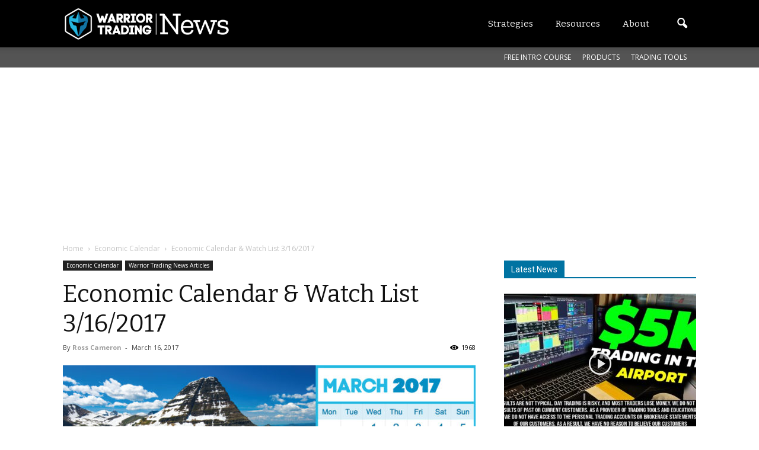

--- FILE ---
content_type: text/html; charset=UTF-8
request_url: https://warriortradingnews.com/2017/03/16/economic-calendar-watch-list-3162017/
body_size: 20238
content:
<!doctype html >
<!--[if IE 8]>    <html class="ie8" lang="en"> <![endif]-->
<!--[if IE 9]>    <html class="ie9" lang="en"> <![endif]-->
<!--[if gt IE 8]><!--> <html lang="en-US"> <!--<![endif]-->
<head>
    <!-- OneTrust Cookies Consent Notice start -->
    <script src="https://optanon.blob.core.windows.net/langswitch/d3aa88aa-e58b-4d9b-be66-929b83bb90f7.js" type="6fc8b1be42a2f01f8a258522-text/javascript" charset="UTF-8"></script>
    <script type="6fc8b1be42a2f01f8a258522-text/javascript">
        function OptanonWrapper() { }
    </script>

    <!-- OneTrust Cookies Consent Notice end -->
    <title>Economic Calendar &amp; Watch List 3/16/2017 - Warrior Trading News</title>
    <meta charset="UTF-8" />
    <meta http-equiv="Content-Type" content="text/html; charset=UTF-8">
    <meta name="viewport" content="width=device-width, initial-scale=1.0">
    <link rel="pingback" href="https://warriortradingnews.com/xmlrpc.php" />
    <meta name='robots' content='max-image-preview:large' />
<meta property="og:image" content="https://cdn-news.warriortrading.com/wp-content/uploads/2017/03/19182031/March-17.jpg" /><meta name="author" content="Ross Cameron">
<link rel="icon" type="image/png" href="https://warriortradingnews.com/wp-content/uploads/2018/08/WT_Favicons_WTN_16x16.png">
<!-- This site is optimized with the Yoast SEO Premium plugin v12.3 - https://yoast.com/wordpress/plugins/seo/ -->
<meta name="description" content="Learn to Daytrade Breakout Momentum Trading"/>
<meta name="robots" content="max-snippet:-1, max-image-preview:large, max-video-preview:-1"/>
<link rel="canonical" href="https://warriortradingnews.com/2017/03/16/economic-calendar-watch-list-3162017/" />
<meta property="og:locale" content="en_US" />
<meta property="og:type" content="article" />
<meta property="og:title" content="Economic Calendar &amp; Watch List 3/16/2017 - Warrior Trading News" />
<meta property="og:description" content="Learn to Daytrade Breakout Momentum Trading" />
<meta property="og:url" content="https://warriortradingnews.com/2017/03/16/economic-calendar-watch-list-3162017/" />
<meta property="og:site_name" content="Warrior Trading News" />
<meta property="article:publisher" content="https://www.facebook.com/warriortrading/" />
<meta property="article:section" content="Economic Calendar" />
<meta property="article:published_time" content="2017-03-16T13:18:00-05:00" />
<meta property="article:modified_time" content="2017-03-16T13:18:32-05:00" />
<meta property="og:updated_time" content="2017-03-16T13:18:32-05:00" />
<meta property="og:image" content="https://cdn-news.warriortrading.com/wp-content/uploads/2017/03/19182031/March-17.jpg" />
<meta property="og:image:secure_url" content="https://cdn-news.warriortrading.com/wp-content/uploads/2017/03/19182031/March-17.jpg" />
<meta property="og:image:width" content="768" />
<meta property="og:image:height" content="317" />
<meta name="twitter:card" content="summary" />
<meta name="twitter:description" content="Learn to Daytrade Breakout Momentum Trading" />
<meta name="twitter:title" content="Economic Calendar &amp; Watch List 3/16/2017 - Warrior Trading News" />
<meta name="twitter:site" content="@daytradewarrior" />
<meta name="twitter:image" content="https://cdn-news.warriortrading.com/wp-content/uploads/2017/03/19182031/March-17.jpg" />
<meta name="twitter:creator" content="@daytradewarrior" />
<script type='application/ld+json' class='yoast-schema-graph yoast-schema-graph--main'>{"@context":"https://schema.org","@graph":[{"@type":"Organization","@id":"https://warriortradingnews.com/#organization","name":"Warrior Trading","url":"https://warriortradingnews.com/","sameAs":["https://www.facebook.com/warriortrading/","http://warriortradingnews","https://www.youtube.com/user/DaytradeWarrior","https://twitter.com/daytradewarrior"],"logo":{"@type":"ImageObject","@id":"https://warriortradingnews.com/#logo","url":"https://cdn-news.warriortrading.com/wp-content/uploads/2018/08/19180727/WT_Favicons_WTN_512x512-1.png","width":512,"height":512,"caption":"Warrior Trading"},"image":{"@id":"https://warriortradingnews.com/#logo"}},{"@type":"WebSite","@id":"https://warriortradingnews.com/#website","url":"https://warriortradingnews.com/","name":"Warrior Trading News","publisher":{"@id":"https://warriortradingnews.com/#organization"},"potentialAction":{"@type":"SearchAction","target":"https://warriortradingnews.com/?s={search_term_string}","query-input":"required name=search_term_string"}},{"@type":"ImageObject","@id":"https://warriortradingnews.com/2017/03/16/economic-calendar-watch-list-3162017/#primaryimage","url":"https://cdn-news.warriortrading.com/wp-content/uploads/2017/03/19182031/March-17.jpg","width":768,"height":317},{"@type":"WebPage","@id":"https://warriortradingnews.com/2017/03/16/economic-calendar-watch-list-3162017/#webpage","url":"https://warriortradingnews.com/2017/03/16/economic-calendar-watch-list-3162017/","inLanguage":"en-US","name":"Economic Calendar &amp; Watch List 3/16/2017 - Warrior Trading News","isPartOf":{"@id":"https://warriortradingnews.com/#website"},"primaryImageOfPage":{"@id":"https://warriortradingnews.com/2017/03/16/economic-calendar-watch-list-3162017/#primaryimage"},"datePublished":"2017-03-16T13:18:00-05:00","dateModified":"2017-03-16T13:18:32-05:00","description":"Learn to Daytrade Breakout Momentum Trading"},{"@type":"Article","@id":"https://warriortradingnews.com/2017/03/16/economic-calendar-watch-list-3162017/#article","isPartOf":{"@id":"https://warriortradingnews.com/2017/03/16/economic-calendar-watch-list-3162017/#webpage"},"author":{"@id":"https://warriortradingnews.com/#/schema/person/03193ce3bb16c5ad512fcb42774ff029"},"headline":"Economic Calendar &#038; Watch List 3/16/2017","datePublished":"2017-03-16T13:18:00-05:00","dateModified":"2017-03-16T13:18:32-05:00","commentCount":0,"mainEntityOfPage":{"@id":"https://warriortradingnews.com/2017/03/16/economic-calendar-watch-list-3162017/#webpage"},"publisher":{"@id":"https://warriortradingnews.com/#organization"},"image":{"@id":"https://warriortradingnews.com/2017/03/16/economic-calendar-watch-list-3162017/#primaryimage"},"articleSection":"Economic Calendar,Warrior Trading News Articles"},{"@type":["Person"],"@id":"https://warriortradingnews.com/#/schema/person/03193ce3bb16c5ad512fcb42774ff029","name":"Ross Cameron","description":"Ross is a US equities trader with a focus on short term momentum bursts.  He obtained his Bachelors Degree in Architecture and began his career working in Manhattan at a design firm.  During that time he invested part-time, actively followed the stock market, and focused on refining his trading skills.\r\n\r\nAfter 10 years of part-time trading Ross knew the key to success as a full-time trader would be Risk Management, Choosing the Right Stocks, and Trading the Right Chart Patterns.  He focuses each day finding stocks trading on heavy volume due to a catalyst such as press releases or earnings.  He trades these stocks using simple geometric patterns and strict risk management techniques. In 2012 Ross began teaching the fundamental elements of trading in his Live Day Chat Room  He continues to trade live in his chat room and teach trading courses in the evenings. Ross is the chief editor at Warrior Trading News. You can contact Ross at ross@warriortradingnews.com\r\n\r\nLegal Disclaimer \u2013  This is not meant to be a recommendation to buy or to sell securities nor an offer to buy or sell securities.  Before selling or buying any stock or other investment you should consult with a qualified broker or other financial professional.\r\n\r\nThe author has no positions in any stocks mentioned, and no plans to initiate any positions within the next 72 hours.  The author wrote this article themselves, and it expresses their own opinions.  The author has no business relationship with any company whose stock is mentioned in this article nor is receiving compensation from any of the companies mentioned.","sameAs":[]}]}</script>
<!-- / Yoast SEO Premium plugin. -->

<link rel='dns-prefetch' href='//fonts.googleapis.com' />
<link rel="alternate" type="application/rss+xml" title="Warrior Trading News &raquo; Feed" href="https://warriortradingnews.com/feed/" />
<link rel="alternate" type="application/rss+xml" title="Warrior Trading News &raquo; Comments Feed" href="https://warriortradingnews.com/comments/feed/" />
<link rel="alternate" type="application/rss+xml" title="Warrior Trading News &raquo; Economic Calendar &#038; Watch List 3/16/2017 Comments Feed" href="https://warriortradingnews.com/2017/03/16/economic-calendar-watch-list-3162017/feed/" />
<script type="6fc8b1be42a2f01f8a258522-text/javascript">
window._wpemojiSettings = {"baseUrl":"https:\/\/s.w.org\/images\/core\/emoji\/14.0.0\/72x72\/","ext":".png","svgUrl":"https:\/\/s.w.org\/images\/core\/emoji\/14.0.0\/svg\/","svgExt":".svg","source":{"concatemoji":"https:\/\/warriortradingnews.com\/wp-includes\/js\/wp-emoji-release.min.js?ver=e588793120c1e79c4a57f9d8a3d6f974"}};
/*! This file is auto-generated */
!function(e,a,t){var n,r,o,i=a.createElement("canvas"),p=i.getContext&&i.getContext("2d");function s(e,t){var a=String.fromCharCode,e=(p.clearRect(0,0,i.width,i.height),p.fillText(a.apply(this,e),0,0),i.toDataURL());return p.clearRect(0,0,i.width,i.height),p.fillText(a.apply(this,t),0,0),e===i.toDataURL()}function c(e){var t=a.createElement("script");t.src=e,t.defer=t.type="text/javascript",a.getElementsByTagName("head")[0].appendChild(t)}for(o=Array("flag","emoji"),t.supports={everything:!0,everythingExceptFlag:!0},r=0;r<o.length;r++)t.supports[o[r]]=function(e){if(p&&p.fillText)switch(p.textBaseline="top",p.font="600 32px Arial",e){case"flag":return s([127987,65039,8205,9895,65039],[127987,65039,8203,9895,65039])?!1:!s([55356,56826,55356,56819],[55356,56826,8203,55356,56819])&&!s([55356,57332,56128,56423,56128,56418,56128,56421,56128,56430,56128,56423,56128,56447],[55356,57332,8203,56128,56423,8203,56128,56418,8203,56128,56421,8203,56128,56430,8203,56128,56423,8203,56128,56447]);case"emoji":return!s([129777,127995,8205,129778,127999],[129777,127995,8203,129778,127999])}return!1}(o[r]),t.supports.everything=t.supports.everything&&t.supports[o[r]],"flag"!==o[r]&&(t.supports.everythingExceptFlag=t.supports.everythingExceptFlag&&t.supports[o[r]]);t.supports.everythingExceptFlag=t.supports.everythingExceptFlag&&!t.supports.flag,t.DOMReady=!1,t.readyCallback=function(){t.DOMReady=!0},t.supports.everything||(n=function(){t.readyCallback()},a.addEventListener?(a.addEventListener("DOMContentLoaded",n,!1),e.addEventListener("load",n,!1)):(e.attachEvent("onload",n),a.attachEvent("onreadystatechange",function(){"complete"===a.readyState&&t.readyCallback()})),(e=t.source||{}).concatemoji?c(e.concatemoji):e.wpemoji&&e.twemoji&&(c(e.twemoji),c(e.wpemoji)))}(window,document,window._wpemojiSettings);
</script>
<style type="text/css">
img.wp-smiley,
img.emoji {
	display: inline !important;
	border: none !important;
	box-shadow: none !important;
	height: 1em !important;
	width: 1em !important;
	margin: 0 0.07em !important;
	vertical-align: -0.1em !important;
	background: none !important;
	padding: 0 !important;
}
</style>
	<link rel='stylesheet' id='wp-block-library-css' href='https://warriortradingnews.com/wp-includes/css/dist/block-library/style.min.css?ver=e588793120c1e79c4a57f9d8a3d6f974' type='text/css' media='all' />
<link rel='stylesheet' id='classic-theme-styles-css' href='https://warriortradingnews.com/wp-includes/css/classic-themes.min.css?ver=1' type='text/css' media='all' />
<style id='global-styles-inline-css' type='text/css'>
body{--wp--preset--color--black: #000000;--wp--preset--color--cyan-bluish-gray: #abb8c3;--wp--preset--color--white: #ffffff;--wp--preset--color--pale-pink: #f78da7;--wp--preset--color--vivid-red: #cf2e2e;--wp--preset--color--luminous-vivid-orange: #ff6900;--wp--preset--color--luminous-vivid-amber: #fcb900;--wp--preset--color--light-green-cyan: #7bdcb5;--wp--preset--color--vivid-green-cyan: #00d084;--wp--preset--color--pale-cyan-blue: #8ed1fc;--wp--preset--color--vivid-cyan-blue: #0693e3;--wp--preset--color--vivid-purple: #9b51e0;--wp--preset--gradient--vivid-cyan-blue-to-vivid-purple: linear-gradient(135deg,rgba(6,147,227,1) 0%,rgb(155,81,224) 100%);--wp--preset--gradient--light-green-cyan-to-vivid-green-cyan: linear-gradient(135deg,rgb(122,220,180) 0%,rgb(0,208,130) 100%);--wp--preset--gradient--luminous-vivid-amber-to-luminous-vivid-orange: linear-gradient(135deg,rgba(252,185,0,1) 0%,rgba(255,105,0,1) 100%);--wp--preset--gradient--luminous-vivid-orange-to-vivid-red: linear-gradient(135deg,rgba(255,105,0,1) 0%,rgb(207,46,46) 100%);--wp--preset--gradient--very-light-gray-to-cyan-bluish-gray: linear-gradient(135deg,rgb(238,238,238) 0%,rgb(169,184,195) 100%);--wp--preset--gradient--cool-to-warm-spectrum: linear-gradient(135deg,rgb(74,234,220) 0%,rgb(151,120,209) 20%,rgb(207,42,186) 40%,rgb(238,44,130) 60%,rgb(251,105,98) 80%,rgb(254,248,76) 100%);--wp--preset--gradient--blush-light-purple: linear-gradient(135deg,rgb(255,206,236) 0%,rgb(152,150,240) 100%);--wp--preset--gradient--blush-bordeaux: linear-gradient(135deg,rgb(254,205,165) 0%,rgb(254,45,45) 50%,rgb(107,0,62) 100%);--wp--preset--gradient--luminous-dusk: linear-gradient(135deg,rgb(255,203,112) 0%,rgb(199,81,192) 50%,rgb(65,88,208) 100%);--wp--preset--gradient--pale-ocean: linear-gradient(135deg,rgb(255,245,203) 0%,rgb(182,227,212) 50%,rgb(51,167,181) 100%);--wp--preset--gradient--electric-grass: linear-gradient(135deg,rgb(202,248,128) 0%,rgb(113,206,126) 100%);--wp--preset--gradient--midnight: linear-gradient(135deg,rgb(2,3,129) 0%,rgb(40,116,252) 100%);--wp--preset--duotone--dark-grayscale: url('#wp-duotone-dark-grayscale');--wp--preset--duotone--grayscale: url('#wp-duotone-grayscale');--wp--preset--duotone--purple-yellow: url('#wp-duotone-purple-yellow');--wp--preset--duotone--blue-red: url('#wp-duotone-blue-red');--wp--preset--duotone--midnight: url('#wp-duotone-midnight');--wp--preset--duotone--magenta-yellow: url('#wp-duotone-magenta-yellow');--wp--preset--duotone--purple-green: url('#wp-duotone-purple-green');--wp--preset--duotone--blue-orange: url('#wp-duotone-blue-orange');--wp--preset--font-size--small: 13px;--wp--preset--font-size--medium: 20px;--wp--preset--font-size--large: 36px;--wp--preset--font-size--x-large: 42px;--wp--preset--spacing--20: 0.44rem;--wp--preset--spacing--30: 0.67rem;--wp--preset--spacing--40: 1rem;--wp--preset--spacing--50: 1.5rem;--wp--preset--spacing--60: 2.25rem;--wp--preset--spacing--70: 3.38rem;--wp--preset--spacing--80: 5.06rem;}:where(.is-layout-flex){gap: 0.5em;}body .is-layout-flow > .alignleft{float: left;margin-inline-start: 0;margin-inline-end: 2em;}body .is-layout-flow > .alignright{float: right;margin-inline-start: 2em;margin-inline-end: 0;}body .is-layout-flow > .aligncenter{margin-left: auto !important;margin-right: auto !important;}body .is-layout-constrained > .alignleft{float: left;margin-inline-start: 0;margin-inline-end: 2em;}body .is-layout-constrained > .alignright{float: right;margin-inline-start: 2em;margin-inline-end: 0;}body .is-layout-constrained > .aligncenter{margin-left: auto !important;margin-right: auto !important;}body .is-layout-constrained > :where(:not(.alignleft):not(.alignright):not(.alignfull)){max-width: var(--wp--style--global--content-size);margin-left: auto !important;margin-right: auto !important;}body .is-layout-constrained > .alignwide{max-width: var(--wp--style--global--wide-size);}body .is-layout-flex{display: flex;}body .is-layout-flex{flex-wrap: wrap;align-items: center;}body .is-layout-flex > *{margin: 0;}:where(.wp-block-columns.is-layout-flex){gap: 2em;}.has-black-color{color: var(--wp--preset--color--black) !important;}.has-cyan-bluish-gray-color{color: var(--wp--preset--color--cyan-bluish-gray) !important;}.has-white-color{color: var(--wp--preset--color--white) !important;}.has-pale-pink-color{color: var(--wp--preset--color--pale-pink) !important;}.has-vivid-red-color{color: var(--wp--preset--color--vivid-red) !important;}.has-luminous-vivid-orange-color{color: var(--wp--preset--color--luminous-vivid-orange) !important;}.has-luminous-vivid-amber-color{color: var(--wp--preset--color--luminous-vivid-amber) !important;}.has-light-green-cyan-color{color: var(--wp--preset--color--light-green-cyan) !important;}.has-vivid-green-cyan-color{color: var(--wp--preset--color--vivid-green-cyan) !important;}.has-pale-cyan-blue-color{color: var(--wp--preset--color--pale-cyan-blue) !important;}.has-vivid-cyan-blue-color{color: var(--wp--preset--color--vivid-cyan-blue) !important;}.has-vivid-purple-color{color: var(--wp--preset--color--vivid-purple) !important;}.has-black-background-color{background-color: var(--wp--preset--color--black) !important;}.has-cyan-bluish-gray-background-color{background-color: var(--wp--preset--color--cyan-bluish-gray) !important;}.has-white-background-color{background-color: var(--wp--preset--color--white) !important;}.has-pale-pink-background-color{background-color: var(--wp--preset--color--pale-pink) !important;}.has-vivid-red-background-color{background-color: var(--wp--preset--color--vivid-red) !important;}.has-luminous-vivid-orange-background-color{background-color: var(--wp--preset--color--luminous-vivid-orange) !important;}.has-luminous-vivid-amber-background-color{background-color: var(--wp--preset--color--luminous-vivid-amber) !important;}.has-light-green-cyan-background-color{background-color: var(--wp--preset--color--light-green-cyan) !important;}.has-vivid-green-cyan-background-color{background-color: var(--wp--preset--color--vivid-green-cyan) !important;}.has-pale-cyan-blue-background-color{background-color: var(--wp--preset--color--pale-cyan-blue) !important;}.has-vivid-cyan-blue-background-color{background-color: var(--wp--preset--color--vivid-cyan-blue) !important;}.has-vivid-purple-background-color{background-color: var(--wp--preset--color--vivid-purple) !important;}.has-black-border-color{border-color: var(--wp--preset--color--black) !important;}.has-cyan-bluish-gray-border-color{border-color: var(--wp--preset--color--cyan-bluish-gray) !important;}.has-white-border-color{border-color: var(--wp--preset--color--white) !important;}.has-pale-pink-border-color{border-color: var(--wp--preset--color--pale-pink) !important;}.has-vivid-red-border-color{border-color: var(--wp--preset--color--vivid-red) !important;}.has-luminous-vivid-orange-border-color{border-color: var(--wp--preset--color--luminous-vivid-orange) !important;}.has-luminous-vivid-amber-border-color{border-color: var(--wp--preset--color--luminous-vivid-amber) !important;}.has-light-green-cyan-border-color{border-color: var(--wp--preset--color--light-green-cyan) !important;}.has-vivid-green-cyan-border-color{border-color: var(--wp--preset--color--vivid-green-cyan) !important;}.has-pale-cyan-blue-border-color{border-color: var(--wp--preset--color--pale-cyan-blue) !important;}.has-vivid-cyan-blue-border-color{border-color: var(--wp--preset--color--vivid-cyan-blue) !important;}.has-vivid-purple-border-color{border-color: var(--wp--preset--color--vivid-purple) !important;}.has-vivid-cyan-blue-to-vivid-purple-gradient-background{background: var(--wp--preset--gradient--vivid-cyan-blue-to-vivid-purple) !important;}.has-light-green-cyan-to-vivid-green-cyan-gradient-background{background: var(--wp--preset--gradient--light-green-cyan-to-vivid-green-cyan) !important;}.has-luminous-vivid-amber-to-luminous-vivid-orange-gradient-background{background: var(--wp--preset--gradient--luminous-vivid-amber-to-luminous-vivid-orange) !important;}.has-luminous-vivid-orange-to-vivid-red-gradient-background{background: var(--wp--preset--gradient--luminous-vivid-orange-to-vivid-red) !important;}.has-very-light-gray-to-cyan-bluish-gray-gradient-background{background: var(--wp--preset--gradient--very-light-gray-to-cyan-bluish-gray) !important;}.has-cool-to-warm-spectrum-gradient-background{background: var(--wp--preset--gradient--cool-to-warm-spectrum) !important;}.has-blush-light-purple-gradient-background{background: var(--wp--preset--gradient--blush-light-purple) !important;}.has-blush-bordeaux-gradient-background{background: var(--wp--preset--gradient--blush-bordeaux) !important;}.has-luminous-dusk-gradient-background{background: var(--wp--preset--gradient--luminous-dusk) !important;}.has-pale-ocean-gradient-background{background: var(--wp--preset--gradient--pale-ocean) !important;}.has-electric-grass-gradient-background{background: var(--wp--preset--gradient--electric-grass) !important;}.has-midnight-gradient-background{background: var(--wp--preset--gradient--midnight) !important;}.has-small-font-size{font-size: var(--wp--preset--font-size--small) !important;}.has-medium-font-size{font-size: var(--wp--preset--font-size--medium) !important;}.has-large-font-size{font-size: var(--wp--preset--font-size--large) !important;}.has-x-large-font-size{font-size: var(--wp--preset--font-size--x-large) !important;}
.wp-block-navigation a:where(:not(.wp-element-button)){color: inherit;}
:where(.wp-block-columns.is-layout-flex){gap: 2em;}
.wp-block-pullquote{font-size: 1.5em;line-height: 1.6;}
</style>
<link rel='stylesheet' id='super-rss-reader-css' href='https://warriortradingnews.com/wp-content/plugins/super-rss-reader/public/css/style.min.css?ver=4.9' type='text/css' media='all' />
<link crossorigin="anonymous" rel='stylesheet' id='google_font_roboto-css' href='https://fonts.googleapis.com/css?family=Roboto%3A500%2C400italic%2C700%2C500italic%2C400%2C300&#038;subset=latin&#038;ver=e588793120c1e79c4a57f9d8a3d6f974' type='text/css' media='all' />
<link crossorigin="anonymous" rel='stylesheet' id='google-fonts-style-css' href='https://fonts.googleapis.com/css?family=Bitter%3A400%2C700%7COpen+Sans%3A400%2C700&#038;subset=latin&#038;ver=e588793120c1e79c4a57f9d8a3d6f974' type='text/css' media='all' />
<link rel='stylesheet' id='js_composer_front-css' href='https://warriortradingnews.com/wp-content/plugins/js_composer/assets/css/js_composer.min.css?ver=6.7.0' type='text/css' media='all' />
<link rel='stylesheet' id='td-theme-css' href='https://warriortradingnews.com/wp-content/themes/newspaper-child/style.css?ver=6.6.5' type='text/css' media='all' />
<link rel='stylesheet' id='parent-style-css' href='https://warriortradingnews.com/wp-content/themes/Newspaper/style.css?ver=e588793120c1e79c4a57f9d8a3d6f974' type='text/css' media='all' />
<link rel='stylesheet' id='child-style-css' href='https://warriortradingnews.com/wp-content/themes/newspaper-child/style.css?ver=e588793120c1e79c4a57f9d8a3d6f974' type='text/css' media='all' />
<script type="6fc8b1be42a2f01f8a258522-text/javascript" src='https://warriortradingnews.com/wp-content/plugins/enable-jquery-migrate-helper/js/jquery/jquery-1.12.4-wp.js?ver=1.12.4-wp' id='jquery-core-js'></script>
<script type="6fc8b1be42a2f01f8a258522-text/javascript" src='https://warriortradingnews.com/wp-content/plugins/enable-jquery-migrate-helper/js/jquery-migrate/jquery-migrate-1.4.1-wp.js?ver=1.4.1-wp' id='jquery-migrate-js'></script>
<script type="6fc8b1be42a2f01f8a258522-text/javascript" src='https://warriortradingnews.com/wp-content/plugins/super-rss-reader/public/js/jquery.easy-ticker.min.js?ver=4.9' id='jquery-easy-ticker-js'></script>
<script type="6fc8b1be42a2f01f8a258522-text/javascript" src='https://warriortradingnews.com/wp-content/plugins/super-rss-reader/public/js/script.min.js?ver=4.9' id='super-rss-reader-js'></script>
<link rel="https://api.w.org/" href="https://warriortradingnews.com/wp-json/" /><link rel="alternate" type="application/json" href="https://warriortradingnews.com/wp-json/wp/v2/posts/16335" /><link rel="EditURI" type="application/rsd+xml" title="RSD" href="https://warriortradingnews.com/xmlrpc.php?rsd" />
<link rel="wlwmanifest" type="application/wlwmanifest+xml" href="https://warriortradingnews.com/wp-includes/wlwmanifest.xml" />

<link rel='shortlink' href='https://warriortradingnews.com/?p=16335' />
<link rel="alternate" type="application/json+oembed" href="https://warriortradingnews.com/wp-json/oembed/1.0/embed?url=https%3A%2F%2Fwarriortradingnews.com%2F2017%2F03%2F16%2Feconomic-calendar-watch-list-3162017%2F" />
<link rel="alternate" type="text/xml+oembed" href="https://warriortradingnews.com/wp-json/oembed/1.0/embed?url=https%3A%2F%2Fwarriortradingnews.com%2F2017%2F03%2F16%2Feconomic-calendar-watch-list-3162017%2F&#038;format=xml" />

        <script type="6fc8b1be42a2f01f8a258522-text/javascript">
            var jQueryMigrateHelperHasSentDowngrade = false;

			window.onerror = function( msg, url, line, col, error ) {
				// Break out early, do not processing if a downgrade reqeust was already sent.
				if ( jQueryMigrateHelperHasSentDowngrade ) {
					return true;
                }

				var xhr = new XMLHttpRequest();
				var nonce = 'fb650a7838';
				var jQueryFunctions = [
					'andSelf',
					'browser',
					'live',
					'boxModel',
					'support.boxModel',
					'size',
					'swap',
					'clean',
					'sub',
                ];
				var match_pattern = /\)\.(.+?) is not a function/;
                var erroredFunction = msg.match( match_pattern );

                // If there was no matching functions, do not try to downgrade.
                if ( typeof erroredFunction !== 'object' || typeof erroredFunction[1] === "undefined" || -1 === jQueryFunctions.indexOf( erroredFunction[1] ) ) {
                    return true;
                }

                // Set that we've now attempted a downgrade request.
                jQueryMigrateHelperHasSentDowngrade = true;

				xhr.open( 'POST', 'https://warriortradingnews.com/wp-admin/admin-ajax.php' );
				xhr.setRequestHeader( 'Content-Type', 'application/x-www-form-urlencoded' );
				xhr.onload = function () {
					var response,
                        reload = false;

					if ( 200 === xhr.status ) {
                        try {
                        	response = JSON.parse( xhr.response );

                        	reload = response.data.reload;
                        } catch ( e ) {
                        	reload = false;
                        }
                    }

					// Automatically reload the page if a deprecation caused an automatic downgrade, ensure visitors get the best possible experience.
					if ( reload ) {
						location.reload();
                    }
				};

				xhr.send( encodeURI( 'action=jquery-migrate-downgrade-version&_wpnonce=' + nonce ) );

				// Suppress error alerts in older browsers
				return true;
			}
        </script>

		<!--[if lt IE 9]><script src="https://html5shim.googlecode.com/svn/trunk/html5.js"></script><![endif]-->
    <meta name="generator" content="Powered by WPBakery Page Builder - drag and drop page builder for WordPress."/>
<link rel="amphtml" href="https://warriortradingnews.com/2017/03/16/economic-calendar-watch-list-3162017/?amp=1">
<!-- JS generated by theme -->

<script type="6fc8b1be42a2f01f8a258522-text/javascript">
    

var tdBlocksArray = []; //here we store all the items for the current page

//td_block class - each ajax block uses a object of this class for requests
function tdBlock() {
    this.id = '';
    this.block_type = 1; //block type id (1-234 etc)
    this.atts = '';
    this.td_column_number = '';
    this.td_current_page = 1; //
    this.post_count = 0; //from wp
    this.found_posts = 0; //from wp
    this.max_num_pages = 0; //from wp
    this.td_filter_value = ''; //current live filter value
    this.is_ajax_running = false;
    this.td_user_action = ''; // load more or infinite loader (used by the animation)
    this.header_color = '';
    this.ajax_pagination_infinite_stop = ''; //show load more at page x
}

    
    
        // td_js_generator - mini detector
        (function(){
            var htmlTag = document.getElementsByTagName("html")[0];

            if ( navigator.userAgent.indexOf("MSIE 10.0") > -1 ) {
                htmlTag.className += ' ie10';
            }

            if ( !!navigator.userAgent.match(/Trident.*rv\:11\./) ) {
                htmlTag.className += ' ie11';
            }

            if ( /(iPad|iPhone|iPod)/g.test(navigator.userAgent) ) {
                htmlTag.className += ' td-md-is-ios';
            }

            var user_agent = navigator.userAgent.toLowerCase();
            if ( user_agent.indexOf("android") > -1 ) {
                htmlTag.className += ' td-md-is-android';
            }

            if ( -1 !== navigator.userAgent.indexOf('Mac OS X')  ) {
                htmlTag.className += ' td-md-is-os-x';
            }

            if ( /chrom(e|ium)/.test(navigator.userAgent.toLowerCase()) ) {
               htmlTag.className += ' td-md-is-chrome';
            }

            if ( -1 !== navigator.userAgent.indexOf('Firefox') ) {
                htmlTag.className += ' td-md-is-firefox';
            }

            if ( -1 !== navigator.userAgent.indexOf('Safari') && -1 === navigator.userAgent.indexOf('Chrome') ) {
                htmlTag.className += ' td-md-is-safari';
            }

        })();




        var tdLocalCache = {};

        ( function () {
            "use strict";

            tdLocalCache = {
                data: {},
                remove: function (resource_id) {
                    delete tdLocalCache.data[resource_id];
                },
                exist: function (resource_id) {
                    return tdLocalCache.data.hasOwnProperty(resource_id) && tdLocalCache.data[resource_id] !== null;
                },
                get: function (resource_id) {
                    return tdLocalCache.data[resource_id];
                },
                set: function (resource_id, cachedData) {
                    tdLocalCache.remove(resource_id);
                    tdLocalCache.data[resource_id] = cachedData;
                }
            };
        })();

    
    
var td_viewport_interval_list=[{"limitBottom":767,"sidebarWidth":228},{"limitBottom":1018,"sidebarWidth":300},{"limitBottom":1140,"sidebarWidth":324}];
var td_animation_stack_effect="type0";
var tds_animation_stack=true;
var td_animation_stack_specific_selectors=".entry-thumb, img";
var td_animation_stack_general_selectors=".td-animation-stack img, .post img";
var td_ajax_url="https:\/\/warriortradingnews.com\/wp-admin\/admin-ajax.php?td_theme_name=Newspaper&v=6.6.5";
var td_get_template_directory_uri="https:\/\/warriortradingnews.com\/wp-content\/themes\/Newspaper";
var tds_snap_menu="snap";
var tds_logo_on_sticky="show_header_logo";
var tds_header_style="12";
var td_please_wait="Please wait...";
var td_email_user_pass_incorrect="User or password incorrect!";
var td_email_user_incorrect="Email or username incorrect!";
var td_email_incorrect="Email incorrect!";
var tds_more_articles_on_post_enable="";
var tds_more_articles_on_post_time_to_wait="";
var tds_more_articles_on_post_pages_distance_from_top=0;
var tds_theme_color_site_wide="#0073a2";
var tds_smart_sidebar="enabled";
var tdThemeName="Newspaper";
var td_magnific_popup_translation_tPrev="Previous (Left arrow key)";
var td_magnific_popup_translation_tNext="Next (Right arrow key)";
var td_magnific_popup_translation_tCounter="%curr% of %total%";
var td_magnific_popup_translation_ajax_tError="The content from %url% could not be loaded.";
var td_magnific_popup_translation_image_tError="The image #%curr% could not be loaded.";
var td_ad_background_click_link="";
var td_ad_background_click_target="";
</script>


<!-- Header style compiled by theme -->

<style>
    
.td-header-wrap .black-menu .sf-menu > .current-menu-item > a,
    .td-header-wrap .black-menu .sf-menu > .current-menu-ancestor > a,
    .td-header-wrap .black-menu .sf-menu > .current-category-ancestor > a,
    .td-header-wrap .black-menu .sf-menu > li > a:hover,
    .td-header-wrap .black-menu .sf-menu > .sfHover > a,
    .td-header-style-12 .td-header-menu-wrap-full,
    .sf-menu > .current-menu-item > a:after,
    .sf-menu > .current-menu-ancestor > a:after,
    .sf-menu > .current-category-ancestor > a:after,
    .sf-menu > li:hover > a:after,
    .sf-menu > .sfHover > a:after,
    .sf-menu ul .td-menu-item > a:hover,
    .sf-menu ul .sfHover > a,
    .sf-menu ul .current-menu-ancestor > a,
    .sf-menu ul .current-category-ancestor > a,
    .sf-menu ul .current-menu-item > a,
    .td-header-style-12 .td-affix,
    .header-search-wrap .td-drop-down-search:after,
    .header-search-wrap .td-drop-down-search .btn:hover,
    input[type=submit]:hover,
    .td-read-more a,
    .td-post-category:hover,
    .td-grid-style-1.td-hover-1 .td-big-grid-post:hover .td-post-category,
    .td-grid-style-5.td-hover-1 .td-big-grid-post:hover .td-post-category,
    .td_top_authors .td-active .td-author-post-count,
    .td_top_authors .td-active .td-author-comments-count,
    .td_top_authors .td_mod_wrap:hover .td-author-post-count,
    .td_top_authors .td_mod_wrap:hover .td-author-comments-count,
    .td-404-sub-sub-title a:hover,
    .td-search-form-widget .wpb_button:hover,
    .td-rating-bar-wrap div,
    .td_category_template_3 .td-current-sub-category,
    .td-login-wrap .btn,
    .td_display_err,
    .td_display_msg_ok,
    .dropcap,
    .td_wrapper_video_playlist .td_video_controls_playlist_wrapper,
    .wpb_default,
    .wpb_default:hover,
    .td-left-smart-list:hover,
    .td-right-smart-list:hover,
    .woocommerce-checkout .woocommerce input.button:hover,
    .woocommerce-page .woocommerce a.button:hover,
    .woocommerce-account div.woocommerce .button:hover,
    #bbpress-forums button:hover,
    .bbp_widget_login .button:hover,
    .td-footer-wrapper .td-post-category,
    .td-footer-wrapper .widget_product_search input[type="submit"]:hover,
    .woocommerce .product a.button:hover,
    .woocommerce .product #respond input#submit:hover,
    .woocommerce .checkout input#place_order:hover,
    .woocommerce .woocommerce.widget .button:hover,
    .single-product .product .summary .cart .button:hover,
    .woocommerce-cart .woocommerce table.cart .button:hover,
    .woocommerce-cart .woocommerce .shipping-calculator-form .button:hover,
    .td-next-prev-wrap a:hover,
    .td-load-more-wrap a:hover,
    .td-post-small-box a:hover,
    .page-nav .current,
    .page-nav:first-child > div,
    .td_category_template_8 .td-category-header .td-category a.td-current-sub-category,
    .td_category_template_4 .td-category-siblings .td-category a:hover,
    #bbpress-forums .bbp-pagination .current,
    #bbpress-forums #bbp-single-user-details #bbp-user-navigation li.current a,
    .td-theme-slider:hover .slide-meta-cat a,
    a.vc_btn-black:hover,
    .td-trending-now-wrapper:hover .td-trending-now-title,
    .td-scroll-up-visible,
    .td-mobile-close a,
    .td-smart-list-button:hover,
    .td-weather-information:before,
    .td-weather-week:before {
        background-color: #0073a2;
    }

    .woocommerce .woocommerce-message .button:hover,
    .woocommerce .woocommerce-error .button:hover,
    .woocommerce .woocommerce-info .button:hover {
        background-color: #0073a2 !important;
    }

    .woocommerce .product .onsale,
    .woocommerce.widget .ui-slider .ui-slider-handle {
        background: none #0073a2;
    }

    .woocommerce.widget.widget_layered_nav_filters ul li a {
        background: none repeat scroll 0 0 #0073a2 !important;
    }

    a,
    cite a:hover,
    .td_mega_menu_sub_cats .cur-sub-cat,
    .td-mega-span h3 a:hover,
    .td_mod_mega_menu:hover .entry-title a,
    .header-search-wrap .result-msg a:hover,
    .top-header-menu li a:hover,
    .top-header-menu .current-menu-item > a,
    .top-header-menu .current-menu-ancestor > a,
    .top-header-menu .current-category-ancestor > a,
    .td-social-icon-wrap > a:hover,
    .td-header-sp-top-widget .td-social-icon-wrap a:hover,
    .td-page-content blockquote p,
    .td-post-content blockquote p,
    .mce-content-body blockquote p,
    .comment-content blockquote p,
    .wpb_text_column blockquote p,
    .td_block_text_with_title blockquote p,
    .td_module_wrap:hover .entry-title a,
    .td-subcat-filter .td-subcat-list a:hover,
    .td-subcat-filter .td-subcat-dropdown a:hover,
    .td_quote_on_blocks,
    .dropcap2,
    .dropcap3,
    .td_top_authors .td-active .td-authors-name a,
    .td_top_authors .td_mod_wrap:hover .td-authors-name a,
    .td-post-next-prev-content a:hover,
    .author-box-wrap .td-author-social a:hover,
    .td-author-name a:hover,
    .td-author-url a:hover,
    .td_mod_related_posts:hover h3 > a,
    .td-post-template-11 .td-related-title .td-related-left:hover,
    .td-post-template-11 .td-related-title .td-related-right:hover,
    .td-post-template-11 .td-related-title .td-cur-simple-item,
    .td-post-template-11 .td_block_related_posts .td-next-prev-wrap a:hover,
    .comment-reply-link:hover,
    .logged-in-as a:hover,
    #cancel-comment-reply-link:hover,
    .td-search-query,
    .td-category-header .td-pulldown-category-filter-link:hover,
    .td-category-siblings .td-subcat-dropdown a:hover,
    .td-category-siblings .td-subcat-dropdown a.td-current-sub-category,
    .td-login-wrap .td-login-info-text a:hover,
    .widget a:hover,
    .widget_calendar tfoot a:hover,
    .woocommerce a.added_to_cart:hover,
    #bbpress-forums li.bbp-header .bbp-reply-content span a:hover,
    #bbpress-forums .bbp-forum-freshness a:hover,
    #bbpress-forums .bbp-topic-freshness a:hover,
    #bbpress-forums .bbp-forums-list li a:hover,
    #bbpress-forums .bbp-forum-title:hover,
    #bbpress-forums .bbp-topic-permalink:hover,
    #bbpress-forums .bbp-topic-started-by a:hover,
    #bbpress-forums .bbp-topic-started-in a:hover,
    #bbpress-forums .bbp-body .super-sticky li.bbp-topic-title .bbp-topic-permalink,
    #bbpress-forums .bbp-body .sticky li.bbp-topic-title .bbp-topic-permalink,
    .widget_display_replies .bbp-author-name,
    .widget_display_topics .bbp-author-name,
    .footer-email-wrap a,
    .td-subfooter-menu li a:hover,
    .footer-social-wrap a:hover,
    a.vc_btn-black:hover,
    .td-mobile-content li a:hover,
    .td-mobile-content .sfHover > a,
    .td-mobile-content .current-menu-item > a,
    .td-mobile-content .current-menu-ancestor > a,
    .td-mobile-content .current-category-ancestor > a,
    .td-smart-list-dropdown-wrap .td-smart-list-button:hover {
        color: #0073a2;
    }

    .td_login_tab_focus,
    a.vc_btn-black.vc_btn_square_outlined:hover,
    a.vc_btn-black.vc_btn_outlined:hover,
    .td-mega-menu-page .wpb_content_element ul li a:hover {
        color: #0073a2 !important;
    }

    .td-next-prev-wrap a:hover,
    .td-load-more-wrap a:hover,
    .td-post-small-box a:hover,
    .page-nav .current,
    .page-nav:first-child > div,
    .td_category_template_8 .td-category-header .td-category a.td-current-sub-category,
    .td_category_template_4 .td-category-siblings .td-category a:hover,
    #bbpress-forums .bbp-pagination .current,
    .td-login-panel-title,
    .post .td_quote_box,
    .page .td_quote_box,
    a.vc_btn-black:hover {
        border-color: #0073a2;
    }

    .td_wrapper_video_playlist .td_video_currently_playing:after {
        border-color: #0073a2 !important;
    }

    .header-search-wrap .td-drop-down-search:before {
        border-color: transparent transparent #0073a2 transparent;
    }

    .block-title > span,
    .block-title > a,
    .block-title > label,
    .widgettitle,
    .widgettitle:after,
    .td-trending-now-title,
    .td-trending-now-wrapper:hover .td-trending-now-title,
    .wpb_tabs li.ui-tabs-active a,
    .wpb_tabs li:hover a,
    .vc_tta-container .vc_tta-color-grey.vc_tta-tabs-position-top.vc_tta-style-classic .vc_tta-tabs-container .vc_tta-tab.vc_active > a,
    .vc_tta-container .vc_tta-color-grey.vc_tta-tabs-position-top.vc_tta-style-classic .vc_tta-tabs-container .vc_tta-tab:hover > a,
    .td-related-title .td-cur-simple-item,
    .woocommerce .product .products h2,
    .td-subcat-filter .td-subcat-dropdown:hover .td-subcat-more {
    	background-color: #0073a2;
    }

    .woocommerce div.product .woocommerce-tabs ul.tabs li.active {
    	background-color: #0073a2 !important;
    }

    .block-title,
    .td-related-title,
    .wpb_tabs .wpb_tabs_nav,
    .vc_tta-container .vc_tta-color-grey.vc_tta-tabs-position-top.vc_tta-style-classic .vc_tta-tabs-container,
    .woocommerce div.product .woocommerce-tabs ul.tabs:before {
        border-color: #0073a2;
    }
    .td_block_wrap .td-subcat-item .td-cur-simple-item {
	    color: #0073a2;
	}


    
    .td-grid-style-4 .entry-title
    {
        background-color: rgba(0, 115, 162, 0.7);
    }

    
    .td-header-wrap .td-header-top-menu-full,
    .td-header-wrap .top-header-menu .sub-menu {
        background-color: #545454;
    }
    .td-header-style-8 .td-header-top-menu-full {
        background-color: transparent;
    }
    .td-header-style-8 .td-header-top-menu-full .td-header-top-menu {
        background-color: #545454;
        padding-left: 15px;
        padding-right: 15px;
    }

    .td-header-wrap .td-header-top-menu-full .td-header-top-menu,
    .td-header-wrap .td-header-top-menu-full {
        border-bottom: none;
    }


    
    .td-header-top-menu,
    .td-header-top-menu a,
    .td-header-wrap .td-header-top-menu-full .td-header-top-menu,
    .td-header-wrap .td-header-top-menu-full a,
    .td-header-style-8 .td-header-top-menu,
    .td-header-style-8 .td-header-top-menu a {
        color: #ffffff;
    }

    
    .top-header-menu .current-menu-item > a,
    .top-header-menu .current-menu-ancestor > a,
    .top-header-menu .current-category-ancestor > a,
    .top-header-menu li a:hover {
        color: #2cc1ea;
    }

    
    .td-header-wrap .td-header-menu-wrap-full,
    .sf-menu > .current-menu-ancestor > a,
    .sf-menu > .current-category-ancestor > a,
    .td-header-menu-wrap.td-affix,
    .td-header-style-3 .td-header-main-menu,
    .td-header-style-3 .td-affix .td-header-main-menu,
    .td-header-style-4 .td-header-main-menu,
    .td-header-style-4 .td-affix .td-header-main-menu,
    .td-header-style-8 .td-header-menu-wrap.td-affix,
    .td-header-style-8 .td-header-top-menu-full {
		background-color: #000000;
    }


    .td-boxed-layout .td-header-style-3 .td-header-menu-wrap,
    .td-boxed-layout .td-header-style-4 .td-header-menu-wrap {
    	background-color: #000000 !important;
    }


    @media (min-width: 1019px) {
        .td-header-style-1 .td-header-sp-recs,
        .td-header-style-1 .td-header-sp-logo {
            margin-bottom: 28px;
        }
    }

    @media (min-width: 768px) and (max-width: 1018px) {
        .td-header-style-1 .td-header-sp-recs,
        .td-header-style-1 .td-header-sp-logo {
            margin-bottom: 14px;
        }
    }

    .td-header-style-7 .td-header-top-menu {
        border-bottom: none;
    }


    
    @media (max-width: 767px) {
        body .td-header-wrap .td-header-main-menu {
            background-color: #0a0a0a !important;
        }
    }


    
    .td-footer-wrapper {
        background-color: #0a0a0a;
    }

    
    .td-sub-footer-container {
        background-color: #0a0a0a;
    }

    
    .td-module-meta-info .td-post-author-name a {
    	color: #9e9e9e;
    }

    
    .td-post-content,
    .td-post-content p {
    	color: #0a0a0a;
    }

    
    .td-post-content h1,
    .td-post-content h2,
    .td-post-content h3,
    .td-post-content h4,
    .td-post-content h5,
    .td-post-content h6 {
    	color: #0a0a0a;
    }

    
    .td-page-header h1,
    .woocommerce-page .page-title {
    	color: #0a0a0a;
    }

    
    .td-page-content p,
    .td-page-content .td_block_text_with_title,
    .woocommerce-page .page-description > p {
    	color: #0a0a0a;
    }

    
    .td-page-content h1,
    .td-page-content h2,
    .td-page-content h3,
    .td-page-content h4,
    .td-page-content h5,
    .td-page-content h6 {
    	color: #0a0a0a;
    }

    .td-page-content .widgettitle {
        color: #fff;
    }



    
    .top-header-menu > li > a,
    .td-header-sp-top-menu .td_data_time {
        font-size:12px;
	font-weight:normal;
	
    }
    
    .top-header-menu .menu-item-has-children li a {
    	font-size:12px;
	font-weight:normal;
	
    }
    
    ul.sf-menu > .td-menu-item > a {
        font-family:Bitter;
	font-size:15px;
	font-weight:normal;
	text-transform:capitalize;
	
    }
    
    .sf-menu ul .td-menu-item a {
        font-weight:normal;
	
    }
	
    .td_mod_mega_menu .item-details a {
        font-weight:normal;
	
    }
    
    .td_mega_menu_sub_cats .block-mega-child-cats a {
        font-weight:normal;
	
    }
    
    .td-mobile-content #menu-main-menu > li > a {
        font-weight:normal;
	
    }
    
    .td-mobile-content .sub-menu a {
        font-weight:normal;
	
    }



	
	.td_module_wrap .td-module-title {
		font-family:Bitter;
	
	}
     
	.td_block_trending_now .entry-title a,
	.td-theme-slider .td-module-title a,
    .td-big-grid-post .entry-title {
		font-family:Bitter;
	
	}
    
	.post .td-post-header .entry-title {
		font-family:Bitter;
	
	}
    
    .td-post-template-default .td-post-header .entry-title {
        font-family:Bitter;
	
    }
    
	.td-sub-footer-menu ul li a {
		font-family:Bitter;
	
	}




	
    body, p {
    	font-family:"Open Sans";
	
    }
</style>

<link rel="icon" href="https://cdn-news.warriortrading.com/wp-content/uploads/2018/08/19180729/cropped-WT_Favicons_WTN_512x512-32x32.png" sizes="32x32" />
<link rel="icon" href="https://cdn-news.warriortrading.com/wp-content/uploads/2018/08/19180729/cropped-WT_Favicons_WTN_512x512-192x192.png" sizes="192x192" />
<link rel="apple-touch-icon" href="https://cdn-news.warriortrading.com/wp-content/uploads/2018/08/19180729/cropped-WT_Favicons_WTN_512x512-180x180.png" />
<meta name="msapplication-TileImage" content="https://cdn-news.warriortrading.com/wp-content/uploads/2018/08/19180729/cropped-WT_Favicons_WTN_512x512-270x270.png" />
<noscript><style> .wpb_animate_when_almost_visible { opacity: 1; }</style></noscript>    <!-- Begin WTN analytics.php /efs-->
<!-- Facebook Pixel Code -->
<script type="6fc8b1be42a2f01f8a258522-text/javascript">
  !function(f,b,e,v,n,t,s)
  {if(f.fbq)return;n=f.fbq=function(){n.callMethod?
  n.callMethod.apply(n,arguments):n.queue.push(arguments)};
  if(!f._fbq)f._fbq=n;n.push=n;n.loaded=!0;n.version='2.0';
  n.queue=[];t=b.createElement(e);t.async=!0;
  t.src=v;s=b.getElementsByTagName(e)[0];
  s.parentNode.insertBefore(t,s)}(window, document,'script',
  'https://connect.facebook.net/en_US/fbevents.js');
  fbq('init', '273927333499920');
  fbq('init', '184045298842137');
  fbq('track', 'PageView');
</script>
<noscript><img height="1" width="1" style="display:none"
  src="https://www.facebook.com/tr?id=273927333499920&ev=PageView&noscript=1"
/>
<img height="1" width="1" style="display:none"
  src="https://www.facebook.com/tr?id=184045298842137&ev=PageView&noscript=1"
/></noscript>
<!-- End Facebook Pixel Code -->

<!-- Global site tag (gtag.js) - Google Analytics -->
<script async src="https://www.googletagmanager.com/gtag/js?id=UA-60431688-1" type="6fc8b1be42a2f01f8a258522-text/javascript"></script>
<script type="6fc8b1be42a2f01f8a258522-text/javascript">
 window.dataLayer = window.dataLayer || [];
 function gtag(){dataLayer.push(arguments);}
 gtag('js', new Date());

 gtag('config', 'UA-60431688-1');
</script>
<!-- End Google Analytics -->

</head>

<body class="post-template-default single single-post postid-16335 single-format-standard economic-calendar-watch-list-3162017 wpb-js-composer js-comp-ver-6.7.0 vc_responsive td-animation-stack-type0 td-full-layout" itemscope="itemscope" itemtype="https://schema.org/WebPage">


<div class="td-scroll-up"><i class="td-icon-menu-up"></i></div>

<div id="td-outer-wrap">

    <div class="td-transition-content-and-menu td-mobile-nav-wrap">
        <div id="td-mobile-nav">
    <!-- mobile menu close -->
    <div class="td-mobile-close">
        <a href="#">CLOSE</a>
        <div class="td-nav-triangle"></div>
    </div>

    <div class="td-mobile-content">
        <div class="menu-main-menu-2023-container"><ul id="menu-main-menu-2023" class=""><li id="menu-item-46070" class="menu-item menu-item-type-custom menu-item-object-custom menu-item-has-children menu-item-first menu-item-46070"><a>Strategies</a>
<ul class="sub-menu">
	<li id="menu-item-46071" class="menu-item menu-item-type-custom menu-item-object-custom menu-item-46071"><a target="_blank" rel="noopener" href="https://www.warriortrading.com/bull-flag-trading/?utm_source=warriortradingnews&#038;utm_medium=Referral&#038;utm_campaign=header_bull_flag">Bull Flag</a></li>
	<li id="menu-item-46072" class="menu-item menu-item-type-custom menu-item-object-custom menu-item-46072"><a href="https://warriortradingnews.com/gap-go/">Gap &#038; Go</a></li>
	<li id="menu-item-46073" class="menu-item menu-item-type-custom menu-item-object-custom menu-item-46073"><a target="_blank" rel="noopener" href="https://www.warriortrading.com/momentum-day-trading-strategy/?utm_source=warriortradingnews&#038;utm_medium=Referral&#038;utm_campaign=header_momo_strategy">Momentum</a></li>
	<li id="menu-item-46074" class="menu-item menu-item-type-custom menu-item-object-custom menu-item-46074"><a target="_blank" rel="noopener" href="https://www.warriortrading.com/penny-stocks/?utm_source=warriortradingnews&#038;utm_medium=Referral&#038;utm_campaign=header_penny_stocks">Penny Stocks</a></li>
	<li id="menu-item-46075" class="menu-item menu-item-type-custom menu-item-object-custom menu-item-46075"><a target="_blank" rel="noopener" href="https://www.warriortrading.com/reversal-trading-strategy/?utm_source=warriortradingnews&#038;utm_medium=Referral&#038;utm_campaign=header_reversal_strategy">Reversal</a></li>
	<li id="menu-item-46076" class="menu-item menu-item-type-custom menu-item-object-custom menu-item-46076"><a href="https://www.warriortrading.com/scalp-trading-strategy-for-beginners/?utm_source=warriortradingnews&#038;utm_medium=Referral&#038;utm_campaign=header_scalping_strategy">Scalping</a></li>
</ul>
</li>
<li id="menu-item-46077" class="menu-item menu-item-type-custom menu-item-object-custom menu-item-has-children menu-item-46077"><a>Resources</a>
<ul class="sub-menu">
	<li id="menu-item-46138" class="menu-item menu-item-type-taxonomy menu-item-object-category current-post-ancestor current-menu-parent current-post-parent menu-item-46138"><a href="https://warriortradingnews.com/category/warrior-trading-news-articles/">Latest News Articles</a></li>
	<li id="menu-item-46083" class="menu-item menu-item-type-custom menu-item-object-custom menu-item-46083"><a target="_blank" rel="noopener" href="https://www.warriortrading.com/day-trading-terminology/?utm_source=warriortradingnews&#038;utm_medium=Referral&#038;utm_campaign=menu_glossary">Trading Terms</a></li>
	<li id="menu-item-46084" class="menu-item menu-item-type-custom menu-item-object-custom menu-item-46084"><a href="https://www.warriortrading.com/stock-market-holidays/?utm_source=warriortradingnews&#038;utm_medium=referral&#038;utm_campaign=header_market_holidays">Market Holidays</a></li>
</ul>
</li>
<li id="menu-item-46096" class="menu-item menu-item-type-custom menu-item-object-custom menu-item-has-children menu-item-46096"><a>About</a>
<ul class="sub-menu">
	<li id="menu-item-46097" class="menu-item menu-item-type-post_type menu-item-object-page menu-item-46097"><a href="https://warriortradingnews.com/about/">About Us</a></li>
	<li id="menu-item-46099" class="menu-item menu-item-type-post_type menu-item-object-page menu-item-46099"><a href="https://warriortradingnews.com/contact/">Contact</a></li>
	<li id="menu-item-46100" class="menu-item menu-item-type-custom menu-item-object-custom menu-item-46100"><a target="_blank" rel="noopener" href="https://www.warriortrading.com/store/?utm_source=warriortradingnews&#038;utm_medium=Referral&#038;utm_campaign=header_bar_merch">WT Merchandise</a></li>
</ul>
</li>
</ul></div>    </div>
</div>    </div>

        <div class="td-transition-content-and-menu td-content-wrap">



<!--
Header style 12
-->

<div class="td-header-wrap td-header-style-12">

	<div class="td-header-menu-wrap-full">
		<div class="td-header-menu-wrap td-header-gradient">
			<div class="td-container td-header-row td-header-main-menu">
				<div id="td-header-menu">
    <div id="td-top-mobile-toggle"><a href="#"><i class="td-icon-font td-icon-mobile"></i></a></div>
    <div class="td-main-menu-logo">
            <a href="https://warriortradingnews.com/">
        <img class="td-retina-data" data-retina="https://cdn-news.warriortrading.com/wp-content/uploads/2019/08/29234439/logo-wt-news-rev-v3%402x.png" src="https://cdn-news.warriortrading.com/wp-content/uploads/2019/08/29234438/logo-wt-news-rev-v3.png" alt="Warrior Trading News Logo"/>
    </a>
    </div>
    <div class="menu-main-menu-2023-container"><ul id="menu-main-menu-2024" class="sf-menu"><li class="menu-item menu-item-type-custom menu-item-object-custom menu-item-has-children menu-item-first td-menu-item td-normal-menu menu-item-46070"><a>Strategies</a>
<ul class="sub-menu">
	<li class="menu-item menu-item-type-custom menu-item-object-custom td-menu-item td-normal-menu menu-item-46071"><a target="_blank" href="https://www.warriortrading.com/bull-flag-trading/?utm_source=warriortradingnews&#038;utm_medium=Referral&#038;utm_campaign=header_bull_flag">Bull Flag</a></li>
	<li class="menu-item menu-item-type-custom menu-item-object-custom td-menu-item td-normal-menu menu-item-46072"><a href="https://warriortradingnews.com/gap-go/">Gap &#038; Go</a></li>
	<li class="menu-item menu-item-type-custom menu-item-object-custom td-menu-item td-normal-menu menu-item-46073"><a target="_blank" href="https://www.warriortrading.com/momentum-day-trading-strategy/?utm_source=warriortradingnews&#038;utm_medium=Referral&#038;utm_campaign=header_momo_strategy">Momentum</a></li>
	<li class="menu-item menu-item-type-custom menu-item-object-custom td-menu-item td-normal-menu menu-item-46074"><a target="_blank" href="https://www.warriortrading.com/penny-stocks/?utm_source=warriortradingnews&#038;utm_medium=Referral&#038;utm_campaign=header_penny_stocks">Penny Stocks</a></li>
	<li class="menu-item menu-item-type-custom menu-item-object-custom td-menu-item td-normal-menu menu-item-46075"><a target="_blank" href="https://www.warriortrading.com/reversal-trading-strategy/?utm_source=warriortradingnews&#038;utm_medium=Referral&#038;utm_campaign=header_reversal_strategy">Reversal</a></li>
	<li class="menu-item menu-item-type-custom menu-item-object-custom td-menu-item td-normal-menu menu-item-46076"><a href="https://www.warriortrading.com/scalp-trading-strategy-for-beginners/?utm_source=warriortradingnews&#038;utm_medium=Referral&#038;utm_campaign=header_scalping_strategy">Scalping</a></li>
</ul>
</li>
<li class="menu-item menu-item-type-custom menu-item-object-custom menu-item-has-children td-menu-item td-normal-menu menu-item-46077"><a>Resources</a>
<ul class="sub-menu">
	<li class="menu-item menu-item-type-taxonomy menu-item-object-category current-post-ancestor current-menu-parent current-post-parent td-menu-item td-normal-menu menu-item-46138"><a href="https://warriortradingnews.com/category/warrior-trading-news-articles/">Latest News Articles</a></li>
	<li class="menu-item menu-item-type-custom menu-item-object-custom td-menu-item td-normal-menu menu-item-46083"><a target="_blank" href="https://www.warriortrading.com/day-trading-terminology/?utm_source=warriortradingnews&#038;utm_medium=Referral&#038;utm_campaign=menu_glossary">Trading Terms</a></li>
	<li class="menu-item menu-item-type-custom menu-item-object-custom td-menu-item td-normal-menu menu-item-46084"><a href="https://www.warriortrading.com/stock-market-holidays/?utm_source=warriortradingnews&#038;utm_medium=referral&#038;utm_campaign=header_market_holidays">Market Holidays</a></li>
</ul>
</li>
<li class="menu-item menu-item-type-custom menu-item-object-custom menu-item-has-children td-menu-item td-normal-menu menu-item-46096"><a>About</a>
<ul class="sub-menu">
	<li class="menu-item menu-item-type-post_type menu-item-object-page td-menu-item td-normal-menu menu-item-46097"><a href="https://warriortradingnews.com/about/">About Us</a></li>
	<li class="menu-item menu-item-type-post_type menu-item-object-page td-menu-item td-normal-menu menu-item-46099"><a href="https://warriortradingnews.com/contact/">Contact</a></li>
	<li class="menu-item menu-item-type-custom menu-item-object-custom td-menu-item td-normal-menu menu-item-46100"><a target="_blank" href="https://www.warriortrading.com/store/?utm_source=warriortradingnews&#038;utm_medium=Referral&#038;utm_campaign=header_bar_merch">WT Merchandise</a></li>
</ul>
</li>
</ul></div></div>


<div class="td-search-wrapper">
    <div id="td-top-search">
        <!-- Search -->
        <div class="header-search-wrap">
            <div class="dropdown header-search">
                <a id="td-header-search-button" href="#" role="button" class="dropdown-toggle " data-toggle="dropdown"><i class="td-icon-search"></i></a>
            </div>
        </div>
    </div>
</div>

<div class="header-search-wrap">
	<div class="dropdown header-search">
		<div class="td-drop-down-search" aria-labelledby="td-header-search-button">
			<form role="search" method="get" class="td-search-form" action="https://warriortradingnews.com/">
				<div class="td-head-form-search-wrap">
					<input id="td-header-search" type="text" value="" name="s" autocomplete="off" /><input class="wpb_button wpb_btn-inverse btn" type="submit" id="td-header-search-top" value="Search" />
				</div>
			</form>
			<div id="td-aj-search"></div>
		</div>
	</div>
</div>			</div>
		</div>
	</div>

	<div class="td-header-top-menu-full">
		<div class="td-container td-header-row td-header-top-menu">
            
    <div class="top-bar-style-4">
                
<div class="td-header-sp-top-menu">


	<div class="menu-top-container"><ul id="menu-tier-2-menu-2019" class="top-header-menu"><li id="menu-item-33858" class="menu-item menu-item-type-custom menu-item-object-custom menu-item-first td-menu-item td-normal-menu menu-item-33858"><a href="https://webinar.warriortrading.com/signup?utm_source=warriortradingnews&#038;utm_medium=referral&#038;utm_campaign=header_free_workshop">Free Intro Course</a></li>
<li id="menu-item-33879" class="menu-item menu-item-type-custom menu-item-object-custom menu-item-has-children td-menu-item td-normal-menu menu-item-33879"><a target="_blank" rel="noopener">Products</a>
<ul class="sub-menu">
	<li id="menu-item-33880" class="menu-item menu-item-type-custom menu-item-object-custom td-menu-item td-normal-menu menu-item-33880"><a href="https://www.warriortrading.com/warrior-starter-info/?utm_source=warriortradingnews&#038;utm_medium=referral&#038;utm_campaign=menu_warrior_starter">Warrior Starter</a></li>
	<li id="menu-item-33881" class="menu-item menu-item-type-custom menu-item-object-custom td-menu-item td-normal-menu menu-item-33881"><a href="https://www.warriortrading.com/warrior-pro-info?utm_source=warriortradingnews&#038;utm_medium=referral&#038;utm_campaign=menu_warrior_pro">Warrior Pro</a></li>
	<li id="menu-item-46102" class="menu-item menu-item-type-custom menu-item-object-custom td-menu-item td-normal-menu menu-item-46102"><a href="https://www.warriortrading.com/trading-courses/">Day Trading Courses</a></li>
</ul>
</li>
<li id="menu-item-46103" class="menu-item menu-item-type-custom menu-item-object-custom menu-item-has-children td-menu-item td-normal-menu menu-item-46103"><a>Trading Tools</a>
<ul class="sub-menu">
	<li id="menu-item-33885" class="menu-item menu-item-type-custom menu-item-object-custom td-menu-item td-normal-menu menu-item-33885"><a href="https://www.warriortrading.com/day-trading-chat-room/?utm_source=warriortradingnews&#038;utm_medium=referral&#038;utm_campaign=menu_chatroom">Day Trading Chat Room</a></li>
	<li id="menu-item-46104" class="menu-item menu-item-type-custom menu-item-object-custom td-menu-item td-normal-menu menu-item-46104"><a href="https://www.warriortrading.com/scanners/">Stock Market Scanners &#038; News</a></li>
	<li id="menu-item-33882" class="menu-item menu-item-type-custom menu-item-object-custom td-menu-item td-normal-menu menu-item-33882"><a href="https://www.warriortrading.com/paper-trading/?utm_source=warriortradingnews&#038;utm_medium=Referral&#038;utm_campaign=header_trading_simulator">Real-Time Day Trading Simulator</a></li>
	<li id="menu-item-46105" class="menu-item menu-item-type-custom menu-item-object-custom td-menu-item td-normal-menu menu-item-46105"><a href="https://www.warriortrading.com/charts/">Charts</a></li>
</ul>
</li>
</ul></div></div>

    </div>

 		</div>
	</div>

	<div class="td-header-header-full td-banner-wrap-full">
		<div class="td-container-header td-header-row td-header-header">
			<div class="td-header-sp-recs">
				<div class="td-header-rec-wrap">
    
</div>			</div>
		</div>
	</div>

</div><div class="td-main-content-wrap">

    <div class="td-container td-post-template-default ">
		<script async src="//pagead2.googlesyndication.com/pagead/js/adsbygoogle.js" type="6fc8b1be42a2f01f8a258522-text/javascript"></script>
		<!-- WTN Banner -->
		<div class="wtn-banner-ad">
			<div class="wpb_wrapper">
				<ins class="adsbygoogle wtn-banner-ad"
					 style="display:inline-block;width:970px;height:250px"
					 data-ad-client="ca-pub-3226517074529017"
					 data-ad-slot="1416778511"></ins>
			</div>
		</div>
		<script type="6fc8b1be42a2f01f8a258522-text/javascript">
		(adsbygoogle = window.adsbygoogle || []).push({});
		</script>
        <div class="td-crumb-container"><div class="entry-crumbs"><span itemscope itemtype="http://data-vocabulary.org/Breadcrumb"><a title="" class="entry-crumb" itemprop="url" href="https://warriortradingnews.com/"><span itemprop="title">Home</span></a></span> <i class="td-icon-right td-bread-sep"></i> <span itemscope itemtype="http://data-vocabulary.org/Breadcrumb"><a title="View all posts in Economic Calendar" class="entry-crumb" itemprop="url" href="https://warriortradingnews.com/category/economic-calendar/"><span itemprop="title">Economic Calendar</span></a></span> <i class="td-icon-right td-bread-sep td-bred-no-url-last"></i> <span class="td-bred-no-url-last" itemscope itemtype="http://data-vocabulary.org/Breadcrumb"><meta itemprop="title" content = "Economic Calendar &#038; Watch List 3/16/2017"><meta itemprop="url" content = "https://warriortradingnews.com/2017/03/16/economic-calendar-watch-list-3162017/">Economic Calendar &#038; Watch List 3/16/2017</span></div></div>

        <div class="td-pb-row">
                                    <div class="td-pb-span8 td-main-content" role="main">
                            <div class="td-ss-main-content">
                                
    <article id="post-16335" class="post-16335 post type-post status-publish format-standard has-post-thumbnail hentry category-economic-calendar category-warrior-trading-news-articles" itemscope itemtype="https://schema.org/Article">
        <div class="td-post-header">

            <ul class="td-category"><li class="entry-category"><a  href="https://warriortradingnews.com/category/economic-calendar/">Economic Calendar</a></li><li class="entry-category"><a  href="https://warriortradingnews.com/category/warrior-trading-news-articles/">Warrior Trading News Articles</a></li></ul>
            <header class="td-post-title">
                <h1 class="entry-title">Economic Calendar &#038; Watch List 3/16/2017</h1>

                

                <div class="td-module-meta-info">
                    <div class="td-post-author-name">By <a href="https://warriortradingnews.com/author/daytradewarrior/">Ross Cameron</a> - </div>                    <div class="td-post-date"><time class="entry-date updated td-module-date" datetime="2017-03-16T08:18:00+00:00" >March 16, 2017</time></div>                                        <div class="td-post-views"><i class="td-icon-views"></i><span class="td-nr-views-16335">1968</span></div>                </div>

            </header>

        </div>

        

        <div class="td-post-content">

        <div class="td-post-featured-image"><a href="https://cdn-news.warriortrading.com/wp-content/uploads/2017/03/19182031/March-17.jpg" data-caption=""><img width="696" height="287" class="entry-thumb td-modal-image" src="https://cdn-news.warriortrading.com/wp-content/uploads/2017/03/19182031/March-17-696x287.jpg" alt="" title="March 17"/></a></div>
        <p><span style="font-weight: 400;">Thursday March 16, 2017</span></p>
<p>&nbsp;</p>
<p><span style="font-weight: 400;">Economic Calendar &amp; Watch List </span></p>
<p>&nbsp;</p>
<p><b><i>Morning Notes</i></b></p>
<p><span style="font-weight: 400;">US Futures are moving higher this morning on follow through from yesterday’s sharp move after the FOMC announced the expected interest rate hike of 0.25%. European markets are trading at yearly highs also on the FOMC announcement along with election results out of the Netherlands. Asian markets closed higher. </span></p>
<p>&nbsp;</p>
<p><b><i>Technicals</i></b></p>
<p><img decoding="async" class="alignnone size-full wp-image-16336" src="https://cdn-news.warriortrading.com/wp-content/uploads/2017/03/19182007/SPY_3_16.png" alt="" width="1680" height="1050" srcset="https://cdn-news.warriortrading.com/wp-content/uploads/2017/03/19182007/SPY_3_16.png 1680w, https://cdn-news.warriortrading.com/wp-content/uploads/2017/03/19182007/SPY_3_16-200x125.png 200w, https://cdn-news.warriortrading.com/wp-content/uploads/2017/03/19182007/SPY_3_16-768x480.png 768w, https://cdn-news.warriortrading.com/wp-content/uploads/2017/03/19182007/SPY_3_16-696x435.png 696w, https://cdn-news.warriortrading.com/wp-content/uploads/2017/03/19182007/SPY_3_16-1068x668.png 1068w, https://cdn-news.warriortrading.com/wp-content/uploads/2017/03/19182007/SPY_3_16-672x420.png 672w" sizes="(max-width: 1680px) 100vw, 1680px" /></p>
<p><span style="font-weight: 400;">The SPY surged higher in late trading in yesterday after the FOMC announced the widely expected 0.25% interest rate hike. Support will lie at the new near term support pivot at $237.29, followed by $236.19, $235.74, $235.41, and $235.09. Resistance will lie at the high of yesterday’s range at $239.44, followed by $239.57 and record highs at $240.32. </span></p>
<p>&nbsp;</p>
<p><b><i>Small Cap Watch List</i></b></p>
<p><i><span style="font-weight: 400;">*Please refer to the momentum scanners displayed live in the chat room for potential plays at the market open. </span></i></p>
<p>&nbsp;</p>
<p><i><span style="font-weight: 400;">**Others On Watch**</span></i></p>
<p>$ORCL</p>
<p>$TSLA</p>
<p>&nbsp;</p>
<p><b><i>Economic Calendar</i></b></p>
<p><span style="font-weight: 400;">8:30 Weekly initial unemployment claims expected -3,000 to 240K</span></p>
<p><span style="font-weight: 400;">8:30 February housing starts expected +1.4% to 1.263M</span></p>
<p><span style="font-weight: 400;">8:30 USDA weekly Export Sales</span></p>
<p><span style="font-weight: 400;">8:30 March Philadelphia Fed business outlook survey expected -13.3 to 30</span></p>
<p><span style="font-weight: 400;">10:00 January JOLTS job openings expected +61,000 to 5.562M</span></p>
<p>&nbsp;</p>
<p><b><i>Notable Earnings Before Open</i></b><span style="font-weight: 400;"><br />
</span><span style="font-weight: 400;">Dollar General (DG) – EPS Est. $1.41</span><span style="font-weight: 400;"></p>
<p></span></p>
<p><b><i>Notable Earnings After Close</i></b><span style="font-weight: 400;"><br />
</span><span style="font-weight: 400;">Adobe Systems (ADBE) – EPS Est. $0.87</span></p>
        </div>


        <footer>
                        
            <div class="td-post-source-tags">
                                            </div>

                        <div class="td-block-row td-post-next-prev"><div class="td-block-span6 td-post-prev-post"><div class="td-post-next-prev-content"><span>Previous article</span><a href="https://warriortradingnews.com/2017/03/16/arotech-corporation-artx-stock-shares-fall-as-company-reports-fourth-quarter-loss/">Arotech Corporation | $ARTX Stock | Shares Fall As Company Reports Fourth Quarter Loss</a></div></div><div class="td-next-prev-separator"></div><div class="td-block-span6 td-post-next-post"><div class="td-post-next-prev-content"><span>Next article</span><a href="https://warriortradingnews.com/2017/03/17/exa-corporation-exa-stock-shares-fall-despite-announcing-q4-profits/">Exa Corporation | $EXA Stock | Shares Fall Despite Announcing Q4 Profits</a></div></div></div>            <div class="td-author-name vcard author" style="display: none"><span class="fn"><a href="https://warriortradingnews.com/author/daytradewarrior/">Ross Cameron</a></span></div>	        <span style="display: none;" itemprop="author" itemscope itemtype="https://schema.org/Person"><meta itemprop="name" content="Ross Cameron"></span><meta itemprop="datePublished" content="2017-03-16T08:18:00+00:00"><meta itemprop="dateModified" content="2017-03-16T08:18:32-05:00"><meta itemscope itemprop="mainEntityOfPage" itemType="https://schema.org/WebPage" itemid="https://warriortradingnews.com/2017/03/16/economic-calendar-watch-list-3162017/"/><span style="display: none;" itemprop="publisher" itemscope itemtype="https://schema.org/Organization"><span style="display: none;" itemprop="logo" itemscope itemtype="https://schema.org/ImageObject"><meta itemprop="url" content="https://cdn-news.warriortrading.com/wp-content/uploads/2019/08/29234438/logo-wt-news-rev-v3.png"></span><meta itemprop="name" content="Warrior Trading News"></span><meta itemprop="headline " content="Economic Calendar &amp; Watch List 3/16/2017"><span style="display: none;" itemprop="image" itemscope itemtype="https://schema.org/ImageObject"><meta itemprop="url" content="https://cdn-news.warriortrading.com/wp-content/uploads/2017/03/19182031/March-17.jpg"><meta itemprop="width" content="768"><meta itemprop="height" content="317"></span>        </footer>

    </article> <!-- /.post -->

    <script type="6fc8b1be42a2f01f8a258522-text/javascript">var block_td_uid_1_696fc5bbaa8d8 = new tdBlock();
block_td_uid_1_696fc5bbaa8d8.id = "td_uid_1_696fc5bbaa8d8";
block_td_uid_1_696fc5bbaa8d8.atts = '{"limit":3,"ajax_pagination":"next_prev","live_filter":"cur_post_same_tags","td_ajax_filter_type":"td_custom_related","class":"td_uid_1_696fc5bbaa8d8_rand","td_column_number":3,"live_filter_cur_post_id":16335,"live_filter_cur_post_author":"1"}';
block_td_uid_1_696fc5bbaa8d8.td_column_number = "3";
block_td_uid_1_696fc5bbaa8d8.block_type = "td_block_related_posts";
block_td_uid_1_696fc5bbaa8d8.post_count = "3";
block_td_uid_1_696fc5bbaa8d8.found_posts = "7161";
block_td_uid_1_696fc5bbaa8d8.header_color = "";
block_td_uid_1_696fc5bbaa8d8.ajax_pagination_infinite_stop = "";
block_td_uid_1_696fc5bbaa8d8.max_num_pages = "2387";
tdBlocksArray.push(block_td_uid_1_696fc5bbaa8d8);
</script><div class="td_block_wrap td_block_related_posts td_uid_1_696fc5bbaa8d8_rand td_with_ajax_pagination td-pb-border-top"><h4 class="td-related-title"><a id="td_uid_2_696fc5bbab80b" class="td-related-left td-cur-simple-item" data-td_filter_value="" data-td_block_id="td_uid_1_696fc5bbaa8d8" href="#">RELATED ARTICLES</a><a id="td_uid_3_696fc5bbab80d" class="td-related-right" data-td_filter_value="td_related_more_from_author" data-td_block_id="td_uid_1_696fc5bbaa8d8" href="#">MORE FROM AUTHOR</a></h4><div id=td_uid_1_696fc5bbaa8d8 class="td_block_inner">

	<div class="td-related-row">

	<div class="td-related-span4">

        <div class="td_module_related_posts td-animation-stack td_mod_related_posts">
            <div class="td-module-image">
                <div class="td-module-thumb"><a href="https://warriortradingnews.com/2024/10/28/5k-in-34-minutes-from-the-airport/" rel="bookmark" title="+$5k in 34 Minutes from the Airport"><img width="218" height="150" class="entry-thumb" src="https://cdn-news.warriortrading.com/wp-content/uploads/2024/10/25170523/maxresdefault-11-218x150.jpg" alt="" title="+$5k in 34 Minutes from the Airport"/><span class="td-video-play-ico"><img width="40" class="td-retina" src="https://warriortradingnews.com/wp-content/themes/Newspaper/images/icons/ico-video-large.png" alt="video"/></span></a></div>                            </div>
            <div class="item-details">
                <h3 class="entry-title td-module-title"><a href="https://warriortradingnews.com/2024/10/28/5k-in-34-minutes-from-the-airport/" rel="bookmark" title="+$5k in 34 Minutes from the Airport">+$5k in 34 Minutes from the Airport</a></h3>            </div>
        </div>
        
	</div> <!-- ./td-related-span4 -->

	<div class="td-related-span4">

        <div class="td_module_related_posts td-animation-stack td_mod_related_posts">
            <div class="td-module-image">
                <div class="td-module-thumb"><a href="https://warriortradingnews.com/2024/10/28/6k-in-2hrs-the-key-to-hot-vs-cold-market-trading/" rel="bookmark" title="+$6k in 2hrs | The Key to Hot vs Cold Market Trading"><img width="218" height="150" class="entry-thumb" src="https://cdn-news.warriortrading.com/wp-content/uploads/2024/10/23162020/maxresdefault-9-218x150.jpg" alt="" title="+$6k in 2hrs | The Key to Hot vs Cold Market Trading"/><span class="td-video-play-ico"><img width="40" class="td-retina" src="https://warriortradingnews.com/wp-content/themes/Newspaper/images/icons/ico-video-large.png" alt="video"/></span></a></div>                            </div>
            <div class="item-details">
                <h3 class="entry-title td-module-title"><a href="https://warriortradingnews.com/2024/10/28/6k-in-2hrs-the-key-to-hot-vs-cold-market-trading/" rel="bookmark" title="+$6k in 2hrs | The Key to Hot vs Cold Market Trading">+$6k in 2hrs | The Key to Hot vs Cold Market Trading</a></h3>            </div>
        </div>
        
	</div> <!-- ./td-related-span4 -->

	<div class="td-related-span4">

        <div class="td_module_related_posts td-animation-stack td_mod_related_posts">
            <div class="td-module-image">
                <div class="td-module-thumb"><a href="https://warriortradingnews.com/2024/10/22/hot-market-trading-4x-my-daily-goal-with-4-stocks-over-100/" rel="bookmark" title="Hot Market Trading: 4x My Daily Goal with 4 Stocks Over 100%"><img width="218" height="150" class="entry-thumb" src="https://cdn-news.warriortrading.com/wp-content/uploads/2024/10/21180726/maxresdefault-7-218x150.jpg" alt="" title="Hot Market Trading: 4x My Daily Goal with 4 Stocks Over 100%"/><span class="td-video-play-ico"><img width="40" class="td-retina" src="https://warriortradingnews.com/wp-content/themes/Newspaper/images/icons/ico-video-large.png" alt="video"/></span></a></div>                            </div>
            <div class="item-details">
                <h3 class="entry-title td-module-title"><a href="https://warriortradingnews.com/2024/10/22/hot-market-trading-4x-my-daily-goal-with-4-stocks-over-100/" rel="bookmark" title="Hot Market Trading: 4x My Daily Goal with 4 Stocks Over 100%">Hot Market Trading: 4x My Daily Goal with 4 Stocks Over 100%</a></h3>            </div>
        </div>
        
	</div> <!-- ./td-related-span4 --></div><!--./row-fluid--></div><div class="td-next-prev-wrap"><a href="#" class="td-ajax-prev-page ajax-page-disabled" id="prev-page-td_uid_1_696fc5bbaa8d8" data-td_block_id="td_uid_1_696fc5bbaa8d8"><i class="td-icon-font td-icon-menu-left"></i></a><a href="#"  class="td-ajax-next-page" id="next-page-td_uid_1_696fc5bbaa8d8" data-td_block_id="td_uid_1_696fc5bbaa8d8"><i class="td-icon-font td-icon-menu-right"></i></a></div></div> <!-- ./block -->

	<div class="comments" id="comments">
        
            <div class="td-comments-title-wrap ">
                <h4 class="block-title"><span>NO COMMENTS</span></h4>
            </div>

                </div> <!-- /.content -->
                            </div>
                        </div>
                        <div class="td-pb-span4 td-main-sidebar" role="complementary">
                            <div class="td-ss-main-sidebar">
                                <script type="6fc8b1be42a2f01f8a258522-text/javascript">var block_td_uid_4_696fc5bbaccea = new tdBlock();
block_td_uid_4_696fc5bbaccea.id = "td_uid_4_696fc5bbaccea";
block_td_uid_4_696fc5bbaccea.atts = '{"custom_title":"Latest News","custom_url":"","header_text_color":"#","header_color":"#","post_ids":"","category_id":"","category_ids":"","tag_slug":"","autors_id":"","installed_post_types":"","sort":"","limit":"5","offset":"","td_ajax_filter_type":"","td_ajax_filter_ids":"","td_filter_default_txt":"All","td_ajax_preloading":"","ajax_pagination":"","ajax_pagination_infinite_stop":"","class":"td_block_widget td_uid_4_696fc5bbaccea_rand"}';
block_td_uid_4_696fc5bbaccea.td_column_number = "1";
block_td_uid_4_696fc5bbaccea.block_type = "td_block_1";
block_td_uid_4_696fc5bbaccea.post_count = "5";
block_td_uid_4_696fc5bbaccea.found_posts = "7161";
block_td_uid_4_696fc5bbaccea.header_color = "#";
block_td_uid_4_696fc5bbaccea.ajax_pagination_infinite_stop = "";
block_td_uid_4_696fc5bbaccea.max_num_pages = "1433";
tdBlocksArray.push(block_td_uid_4_696fc5bbaccea);
</script><div class="td_block_wrap td_block_1 td_block_widget td_uid_4_696fc5bbaccea_rand td_with_ajax_pagination td-pb-border-top"><h4 class="block-title"><span>Latest News</span></h4><div id=td_uid_4_696fc5bbaccea class="td_block_inner">

	<div class="td-block-span12">

        <div class="td_module_4 td_module_wrap td-animation-stack">
            <div class="td-module-image">
                <div class="td-module-thumb"><a href="https://warriortradingnews.com/2024/10/28/5k-in-34-minutes-from-the-airport/" rel="bookmark" title="+$5k in 34 Minutes from the Airport"><img width="324" height="235" class="entry-thumb" src="https://cdn-news.warriortrading.com/wp-content/uploads/2024/10/25170523/maxresdefault-11-324x235.jpg" alt="" title="+$5k in 34 Minutes from the Airport"/><span class="td-video-play-ico"><img width="40" class="td-retina" src="https://warriortradingnews.com/wp-content/themes/Newspaper/images/icons/ico-video-large.png" alt="video"/></span></a></div>                            </div>

            <h3 class="entry-title td-module-title"><a href="https://warriortradingnews.com/2024/10/28/5k-in-34-minutes-from-the-airport/" rel="bookmark" title="+$5k in 34 Minutes from the Airport">+$5k in 34 Minutes from the Airport</a></h3>
            <div class="td-module-meta-info">
                <div class="td-post-author-name"><a href="https://warriortradingnews.com/author/duanewarriortrading-com/">Duane Leem</a> <span>-</span> </div>                <div class="td-post-date"><time class="entry-date updated td-module-date" datetime="2024-10-28T17:38:47+00:00" >October 28, 2024</time></div>                            </div>

            <div class="td-excerpt">
                Hey everyone, Ross Cameron here! Today, I’m coming at you with a quick recap of my trades from this morning, all while traveling from...            </div>

            
        </div>

        
	</div> <!-- ./td-block-span12 -->

	<div class="td-block-span12">

        <div class="td_module_6 td_module_wrap td-animation-stack">

        <div class="td-module-thumb"><a href="https://warriortradingnews.com/2024/10/28/6k-in-2hrs-the-key-to-hot-vs-cold-market-trading/" rel="bookmark" title="+$6k in 2hrs | The Key to Hot vs Cold Market Trading"><img width="100" height="70" class="entry-thumb" src="https://cdn-news.warriortrading.com/wp-content/uploads/2024/10/23162020/maxresdefault-9-100x70.jpg" alt="" title="+$6k in 2hrs | The Key to Hot vs Cold Market Trading"/><span class="td-video-play-ico td-video-small"><img width="20" class="td-retina" src="https://warriortradingnews.com/wp-content/themes/Newspaper/images/icons/video-small.png" alt="video"/></span></a></div>
        <div class="item-details">
            <h3 class="entry-title td-module-title"><a href="https://warriortradingnews.com/2024/10/28/6k-in-2hrs-the-key-to-hot-vs-cold-market-trading/" rel="bookmark" title="+$6k in 2hrs | The Key to Hot vs Cold Market Trading">+$6k in 2hrs | The Key to Hot vs Cold Market...</a></h3>            <div class="td-module-meta-info">
                                                <div class="td-post-date"><time class="entry-date updated td-module-date" datetime="2024-10-28T17:36:59+00:00" >October 28, 2024</time></div>                            </div>
        </div>

        </div>

        
	</div> <!-- ./td-block-span12 -->

	<div class="td-block-span12">

        <div class="td_module_6 td_module_wrap td-animation-stack">

        <div class="td-module-thumb"><a href="https://warriortradingnews.com/2024/10/22/hot-market-trading-4x-my-daily-goal-with-4-stocks-over-100/" rel="bookmark" title="Hot Market Trading: 4x My Daily Goal with 4 Stocks Over 100%"><img width="100" height="70" class="entry-thumb" src="https://cdn-news.warriortrading.com/wp-content/uploads/2024/10/21180726/maxresdefault-7-100x70.jpg" alt="" title="Hot Market Trading: 4x My Daily Goal with 4 Stocks Over 100%"/><span class="td-video-play-ico td-video-small"><img width="20" class="td-retina" src="https://warriortradingnews.com/wp-content/themes/Newspaper/images/icons/video-small.png" alt="video"/></span></a></div>
        <div class="item-details">
            <h3 class="entry-title td-module-title"><a href="https://warriortradingnews.com/2024/10/22/hot-market-trading-4x-my-daily-goal-with-4-stocks-over-100/" rel="bookmark" title="Hot Market Trading: 4x My Daily Goal with 4 Stocks Over 100%">Hot Market Trading: 4x My Daily Goal with 4 Stocks Over...</a></h3>            <div class="td-module-meta-info">
                                                <div class="td-post-date"><time class="entry-date updated td-module-date" datetime="2024-10-22T05:46:46+00:00" >October 22, 2024</time></div>                            </div>
        </div>

        </div>

        
	</div> <!-- ./td-block-span12 -->

	<div class="td-block-span12">

        <div class="td_module_6 td_module_wrap td-animation-stack">

        <div class="td-module-thumb"><a href="https://warriortradingnews.com/2024/10/18/34356-23-on-breaking-news-at-800-am-et/" rel="bookmark" title="+$34,356.23 on Breaking News at 8:00 am ET"><img width="100" height="70" class="entry-thumb" src="https://cdn-news.warriortrading.com/wp-content/uploads/2024/10/17191324/maxresdefault-6-100x70.jpg" alt="" title="+$34,356.23 on Breaking News at 8:00 am ET"/><span class="td-video-play-ico td-video-small"><img width="20" class="td-retina" src="https://warriortradingnews.com/wp-content/themes/Newspaper/images/icons/video-small.png" alt="video"/></span></a></div>
        <div class="item-details">
            <h3 class="entry-title td-module-title"><a href="https://warriortradingnews.com/2024/10/18/34356-23-on-breaking-news-at-800-am-et/" rel="bookmark" title="+$34,356.23 on Breaking News at 8:00 am ET">+$34,356.23 on Breaking News at 8:00 am ET</a></h3>            <div class="td-module-meta-info">
                                                <div class="td-post-date"><time class="entry-date updated td-module-date" datetime="2024-10-18T14:59:04+00:00" >October 18, 2024</time></div>                            </div>
        </div>

        </div>

        
	</div> <!-- ./td-block-span12 -->

	<div class="td-block-span12">

        <div class="td_module_6 td_module_wrap td-animation-stack">

        <div class="td-module-thumb"><a href="https://warriortradingnews.com/2024/10/13/195-million-overnight-fortune-on-a-china-stock/" rel="bookmark" title="$195 Million Overnight Fortune on a China Stock"><img width="100" height="70" class="entry-thumb" src="https://cdn-news.warriortrading.com/wp-content/uploads/2024/10/11163918/maxresdefault-5-100x70.jpg" alt="" title="$195 Million Overnight Fortune on a China Stock"/><span class="td-video-play-ico td-video-small"><img width="20" class="td-retina" src="https://warriortradingnews.com/wp-content/themes/Newspaper/images/icons/video-small.png" alt="video"/></span></a></div>
        <div class="item-details">
            <h3 class="entry-title td-module-title"><a href="https://warriortradingnews.com/2024/10/13/195-million-overnight-fortune-on-a-china-stock/" rel="bookmark" title="$195 Million Overnight Fortune on a China Stock">$195 Million Overnight Fortune on a China Stock</a></h3>            <div class="td-module-meta-info">
                                                <div class="td-post-date"><time class="entry-date updated td-module-date" datetime="2024-10-13T08:21:51+00:00" >October 13, 2024</time></div>                            </div>
        </div>

        </div>

        
	</div> <!-- ./td-block-span12 --></div></div> <!-- ./block --><aside class="widget widget_text">			<div class="textwidget"><script async src="//pagead2.googlesyndication.com/pagead/js/adsbygoogle.js" type="6fc8b1be42a2f01f8a258522-text/javascript"></script>
<!-- WarriorTradingNews -->
<ins class="adsbygoogle"
     style="display:inline-block;width:300px;height:250px"
     data-ad-client="ca-pub-3226517074529017"
     data-ad-slot="5244813836"></ins>
<script type="6fc8b1be42a2f01f8a258522-text/javascript">
(adsbygoogle = window.adsbygoogle || []).push({});
</script></div>
		</aside>                            </div>
                        </div>
                            </div> <!-- /.td-pb-row -->
        <script async src="//pagead2.googlesyndication.com/pagead/js/adsbygoogle.js" type="6fc8b1be42a2f01f8a258522-text/javascript"></script>
        <ins class="adsbygoogle"
            style="display:block"
            data-ad-format="autorelaxed"
            data-ad-client="ca-pub-3226517074529017"
            data-ad-slot="2875750053"></ins>
        <script type="6fc8b1be42a2f01f8a258522-text/javascript">
            (adsbygoogle = window.adsbygoogle || []).push({});
        </script>
    </div> <!-- /.td-container -->
</div> <!-- /.td-main-content-wrap -->

<!-- Styles -->
<style>
  .td-subfooter-menu li a {
    font-size: 1.2em;
    color: #fff !important;
  }
  
  @media (max-width: 1140px) and (min-width: 768px) {
    #footer-copyright-right, #social-icons-right {
      padding-right: 40px;
      display: flex;
      justify-content: flex-end;
    }
  }
  
  #footer-copyright-right, #social-icons-right { 
    display: flex;
    justify-content: flex-end;
  }

  #footer-copyright-right { 
    margin-bottom: 50px;
  }

  .td-sub-footer-container.qm-disclaimer {
    background-color: #e1e1e1;
    padding-top: 20px;
  }

  .qm-disclaimer p {
    font-size: 12px;
    color: #666;
    line-height: 1.2em;
  }

</style>

<!-- Footer -->

<!-- Sub Footer -->
    <div class="td-sub-footer-container qm-disclaimer" style="background-color: #c1c1c1;">
        <div class="td-container">
          <div class="td-pb-row">
            <p style="text-align: center;margin-bottom: 10px;">We have updated our <a href="https://www.warriortrading.com/privacy-policy/" target="_blank">Privacy Policy</a> to provide you with additional details regarding how we collect, use and maintain your personal information. Please click on the link to review these changes.</p>
          </div><!-- /td-pb-row -->
        </div><!-- /td-container -->
    </div>
    <div class="td-sub-footer-container qm-disclaimer">
        <div class="td-container">
          <div class="td-pb-row">
            <p>Market Data copyright &copy; 2019 QuoteMedia. Data delayed 15 minutes unless otherwise indicated (view delay times for all exchanges). RT=Real-Time, RTB=Real-Time EDGX Price/Quote; not sourced from all markets, RTN=Real-Time NASDAQ Basic+ Price/Quote; not sourced from all markets, EOD=End of Day, PD=Previous Day. Market Data powered by QuoteMedia. Terms of Use.</p>
          </div><!-- /td-pb-row -->
        </div><!-- /td-container -->
    </div>
    <div class="td-sub-footer-container">
        <div class="td-container" style="padding-top: 20px;">
          <div class="td-pb-row">
            
          </div><!-- /td-pb-row -->
          
          <div class="td-pb-row">
            <!-- ======================================================================
              Right Side: Menu
            ====================================================================== -->  
            <div class="td-pb-span7 td-sub-footer-menu">

              <!-- WTN Social Media -->
              <div id="social-icons-right" class="td-pb-row">
                <!-- <div style="padding-top: 20px;">
                  <a href="https://www.facebook.com/OfficialWarriorTradingNews/" target="_blank"><img src="https://cdn.warriortrading.com/warriortradingnews.com/images/footer-logo-facebook.svg" alt="Warrior Trading News Facebook" style="width: 20px; height: auto;" /></a>
                  <a href="https://www.instagram.com/warriortradingnews/" target="_blank"><img src="https://cdn.warriortrading.com/warriortradingnews.com/images/footer-logo-instagram.svg" alt="Warrior Trading News Instagram" style="width: 20px; height: auto; margin-left: 10px;" /></a>
                </div> -->
              </div>

              <!-- Menu -->
              <div class="td-pb-row">
                <div class="menu-footer-container"><ul id="menu-footer" class="td-subfooter-menu"><li id="menu-item-25672" class="menu-item menu-item-type-post_type menu-item-object-page menu-item-first td-menu-item td-normal-menu menu-item-25672"><a href="https://warriortradingnews.com/about/">About</a></li>
<li id="menu-item-638" class="menu-item menu-item-type-post_type menu-item-object-page td-menu-item td-normal-menu menu-item-638"><a href="https://warriortradingnews.com/contact/">Contact</a></li>
<li id="menu-item-639" class="menu-item menu-item-type-post_type menu-item-object-page td-menu-item td-normal-menu menu-item-639"><a href="https://warriortradingnews.com/disclaimer/">Disclaimer</a></li>
<li id="menu-item-33013" class="menu-item menu-item-type-custom menu-item-object-custom td-menu-item td-normal-menu menu-item-33013"><a href="https://www.warriortrading.com/privacy-policy/">Privacy Policy</a></li>
</ul></div>              </div>
              
              <!-- Copyright -->
              <div id="footer-copyright-right" class="td-pb-row">
                &copy; 2026 Warrior Trading News              </div>
            </div>

            <!-- ======================================================================
              Left Side: Includes WTN Logo and Social Media
            ====================================================================== -->
            <div class="td-pb-span5 td-sub-footer-copy">
              <!-- WTN Logo -->
              <div>
                <img src="https://cdn-news.warriortrading.com/wp-content/uploads/2019/04/29162410/logo-wt-news-rev2-425x100.png" alt="Warrior Trading News" style="width: 300px; height: auto;" />
              </div>
              
              
            </div><!-- /td-pb-span5 -->
          </div><!-- /td-pb-row -->
        </div>
    </div>
    </div><!--close content div-->
</div><!--close td-outer-wrap-->

<!-- LOADER  -->
<script id="qmod" type="6fc8b1be42a2f01f8a258522-application/javascript" src="//qmod.quotemedia.com/js/qmodLoader.js" data-qmod-wmid="103098" data-qmod-env="app" async data-qmod-version=""></script>
<!-- END QMOD CODE -->



    <!--

        Theme: Newspaper by tagDiv 2015
        Version: 6.6.5 (rara)
        Deploy mode: deploy
        
        uid: 696fc5bbaf9a7
    -->

    
<!-- Custom css form theme panel -->
<style type="text/css" media="screen">
/* custom css theme panel */
@media (min-width: 768px) {
    .menu-item-33926,
    .menu-item-33947,
    .menu-item-33950,
    .menu-item-33951,
    .menu-item-33977 {
      display: none;
    }
    .sf-menu {
        display: flex;
        justify-content: flex-end;
    }
}
@media (max-width: 1140px) {
  .td-main-menu-logo img {
    max-width: 280px;
  }
}

.td-header-style-12 .td-header-sp-top-menu {
    padding-top: 5px !important;
    padding-bottom: 5px !important;
}
.td-header-style-12 .top-header-menu .sub-menu {
    top: 29px;
}
.td-header-style-12 .sf-menu > li > a:hover,
.td-header-style-12 .sf-menu > .sfHover > a {
    background-color: rgba(255, 255, 255, 0.3) !important;
}
.sf-menu > li > a > .td-icon-menu-down {
    display: none;
}
.menu-top-container .td-icon-menu-down {
    display: none;
}
.top-header-menu > li:last-child a {
    margin-right: 0;
}
</style>

<script type="6fc8b1be42a2f01f8a258522-text/javascript" src='https://warriortradingnews.com/wp-content/themes/Newspaper/js/tagdiv_theme.js?ver=6.6.5' id='td-site-js'></script>
<script type="6fc8b1be42a2f01f8a258522-text/javascript" src='https://warriortradingnews.com/wp-includes/js/comment-reply.min.js?ver=e588793120c1e79c4a57f9d8a3d6f974' id='comment-reply-js'></script>

<!-- JS generated by theme -->

<script type="6fc8b1be42a2f01f8a258522-text/javascript">
    

	

		(function(){
			var html_jquery_obj = jQuery('html');

			if (html_jquery_obj.length && (html_jquery_obj.is('.ie8') || html_jquery_obj.is('.ie9'))) {

				var path = 'https://warriortradingnews.com/wp-content/themes/newspaper-child/style.css';

				jQuery.get(path, function(data) {

					var str_split_separator = '#td_css_split_separator';
					var arr_splits = data.split(str_split_separator);
					var arr_length = arr_splits.length;

					if (arr_length > 1) {

						var dir_path = 'https://warriortradingnews.com/wp-content/themes/Newspaper';
						var splited_css = '';

						for (var i = 0; i < arr_length; i++) {
							if (i > 0) {
								arr_splits[i] = str_split_separator + ' ' + arr_splits[i];
							}
							//jQuery('head').append('<style>' + arr_splits[i] + '</style>');

							var formated_str = arr_splits[i].replace(/\surl\(\'(?!data\:)/gi, function regex_function(str) {
								return ' url(\'' + dir_path + '/' + str.replace(/url\(\'/gi, '').replace(/^\s+|\s+$/gm,'');
							});

							splited_css += "<style>" + formated_str + "</style>";
						}

						var td_theme_css = jQuery('link#td-theme-css');

						if (td_theme_css.length) {
							td_theme_css.after(splited_css);
						}
					}
				});
			}
		})();

	
	
</script>


<script src="/cdn-cgi/scripts/7d0fa10a/cloudflare-static/rocket-loader.min.js" data-cf-settings="6fc8b1be42a2f01f8a258522-|49" defer></script><script defer src="https://static.cloudflareinsights.com/beacon.min.js/vcd15cbe7772f49c399c6a5babf22c1241717689176015" integrity="sha512-ZpsOmlRQV6y907TI0dKBHq9Md29nnaEIPlkf84rnaERnq6zvWvPUqr2ft8M1aS28oN72PdrCzSjY4U6VaAw1EQ==" data-cf-beacon='{"version":"2024.11.0","token":"d0a91296e68c467a9f85cf75dcab2221","r":1,"server_timing":{"name":{"cfCacheStatus":true,"cfEdge":true,"cfExtPri":true,"cfL4":true,"cfOrigin":true,"cfSpeedBrain":true},"location_startswith":null}}' crossorigin="anonymous"></script>
</body>
</html>
<!--
Performance optimized by W3 Total Cache. Learn more: https://www.boldgrid.com/w3-total-cache/


Served from: warriortradingnews.com @ 2026-01-20 13:13:15 by W3 Total Cache
-->

--- FILE ---
content_type: text/html; charset=utf-8
request_url: https://www.google.com/recaptcha/api2/aframe
body_size: 266
content:
<!DOCTYPE HTML><html><head><meta http-equiv="content-type" content="text/html; charset=UTF-8"></head><body><script nonce="gllIF6DEJs4h86AkcoeWQw">/** Anti-fraud and anti-abuse applications only. See google.com/recaptcha */ try{var clients={'sodar':'https://pagead2.googlesyndication.com/pagead/sodar?'};window.addEventListener("message",function(a){try{if(a.source===window.parent){var b=JSON.parse(a.data);var c=clients[b['id']];if(c){var d=document.createElement('img');d.src=c+b['params']+'&rc='+(localStorage.getItem("rc::a")?sessionStorage.getItem("rc::b"):"");window.document.body.appendChild(d);sessionStorage.setItem("rc::e",parseInt(sessionStorage.getItem("rc::e")||0)+1);localStorage.setItem("rc::h",'1768932799053');}}}catch(b){}});window.parent.postMessage("_grecaptcha_ready", "*");}catch(b){}</script></body></html>